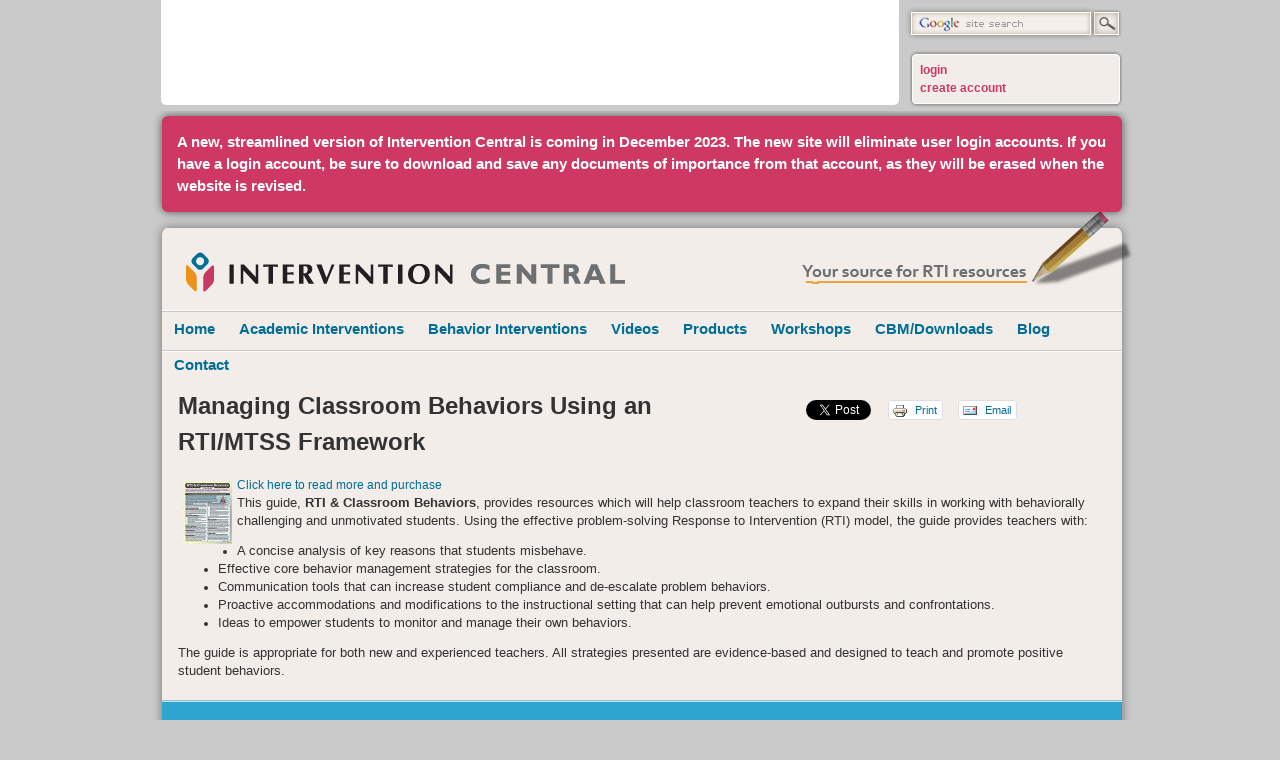

--- FILE ---
content_type: text/html; charset=utf-8
request_url: https://www.interventioncentral.org/managing-classroom-behaviors-using-rtimtss-framework
body_size: 5066
content:
<!DOCTYPE html PUBLIC "-//W3C//DTD XHTML 1.0 Strict//EN" "http://www.w3.org/TR/xhtml1/DTD/xhtml1-strict.dtd">
<html xmlns="http://www.w3.org/1999/xhtml" xml:lang="en" lang="en" dir="ltr">

<head>
<meta http-equiv="Content-Type" content="text/html; charset=utf-8" />

  <title>
  Managing Classroom Behaviors Using an RTI/MTSS Framework | Intervention Central  </title> 
<META name="description" content="">
<META name="keywords" content="">

<meta http-equiv="Content-Type" content="text/html; charset=utf-8" />
<link rel="shortcut icon" href="/sites/all/themes/ic_theme/favicon.ico" type="image/x-icon" />
  <link type="text/css" rel="stylesheet" media="all" href="/sites/default/files/css/css_cb853c5b6498397a3e853072b4c2d130.css" />
<link type="text/css" rel="stylesheet" media="print" href="/sites/default/files/css/css_03636cd914e0917fb5021014160508fd.css" />
<!--[if IE]>
<link type="text/css" rel="stylesheet" media="all" href="/sites/all/themes/ic_theme/css/ie.css?g" />
<![endif]-->
<!--[if lte IE 6]>
<link type="text/css" rel="stylesheet" media="all" href="/sites/all/themes/ic_theme/css/ie6.css?g" />
<![endif]-->
  <script type="text/javascript" src="/sites/all/modules/jquery_update/replace/jquery.min.js?g"></script>
<script type="text/javascript" src="/misc/drupal.js?g"></script>
<script type="text/javascript" src="/sites/all/modules/adsense/contrib/adsense_click/adsense_click.js?g"></script>
<script type="text/javascript" src="/sites/all/modules/google_analytics/googleanalytics.js?g"></script>
<script type="text/javascript" src="/sites/all/modules/nice_menus/superfish/js/superfish.js?g"></script>
<script type="text/javascript" src="/sites/all/modules/nice_menus/superfish/js/jquery.bgiframe.min.js?g"></script>
<script type="text/javascript" src="/sites/all/modules/nice_menus/superfish/js/jquery.hoverIntent.minified.js?g"></script>
<script type="text/javascript" src="/sites/all/modules/nice_menus/nice_menus.js?g"></script>
<script type="text/javascript" src="/sites/all/modules/panels/js/panels.js?g"></script>
<script type="text/javascript" src="/sites/all/modules/ubercart/uc_roles/uc_roles.js?g"></script>
<script type="text/javascript" src="/sites/default/modules/tool_doc/js/vendor/json2.js?g"></script>
<script type="text/javascript" src="/sites/default/modules/tool_doc/js/vendor/jquery.json.js?g"></script>
<script type="text/javascript" src="/sites/default/modules/tool_doc/js/vendor/jstorage.js?g"></script>
<script type="text/javascript" src="/sites/default/modules/tool_doc/tools/script.js?g"></script>
<script type="text/javascript" src="/sites/all/themes/ic_theme/js/cycle.js?g"></script>
<script type="text/javascript" src="/sites/all/themes/ic_theme/js/bloghide.js?g"></script>
<script type="text/javascript" src="/sites/all/themes/ic_theme/js/fancybox.js?g"></script>
<script type="text/javascript" src="/sites/all/themes/ic_theme/js/jcarousel.js?g"></script>
<script type="text/javascript">
<!--//--><![CDATA[//><!--
jQuery.extend(Drupal.settings, { "basePath": "/", "googleanalytics": { "trackOutbound": 1, "trackMailto": 1, "trackDownload": 1, "trackDownloadExtensions": "7z|aac|arc|arj|asf|asx|avi|bin|csv|doc|exe|flv|gif|gz|gzip|hqx|jar|jpe?g|js|mp(2|3|4|e?g)|mov(ie)?|msi|msp|pdf|phps|png|ppt|qtm?|ra(m|r)?|sea|sit|tar|tgz|torrent|txt|wav|wma|wmv|wpd|xls|xml|z|zip" }, "nice_menus_options": { "delay": "800", "speed": "slow" } });
//--><!]]>
</script>

<script type="text/javascript">//<![CDATA[
$(document).ready(function() {

  //dashboard
  (function(selector) {
    var container = $(selector);
    var percent = container.find('.percent').text();
    container.find('.bar1')
      .css('width', percent)
      .css('background-color', percent == '100%' ? '#FF0000' : '#006994')
      ;
  })("#dash-body-bottom");

  $("a.fancybox").fancybox({});

});
//]]></script>

<meta name="msvalidate.01" content="4B1E2E10BE9124A59907BAC4B60D6472" />
<meta name="google-site-verification" content="RyD8tiR614AEU0X2tsSI3ajdwSbauyVM57osaAajwIY" />


</head>


<body class="page not-front not-logged-in node-type-sale-items no-sidebars page-managing-classroom-behaviors-using-rtimtss-framework section-managing-classroom-behaviors-using-rtimtss-framework page-panels">
  
  <div id="XYZ" style="visibility:hidden;display:none;">
      </div>

  <div id="page-wrapper"><div id="page">

  <div id="top">

    <div id="search">
      <form action="/search-results" method="get" id="cse-search-box">
        <div>
          <input type="hidden" name="cx" value="partner-pub-6038049920545631:gjul2c8aiqz" />
          <input type="hidden" name="cof" value="FORID:10" />
          <input type="hidden" name="ie" value="UTF-8" />

          <input type="hidden" name="sitesearch" value="https://www.interventioncentral.org"/>
          <div id="searchbox-outer">
            <input id="searchBox" type="text" name="as_q" style="no-repeat scroll 2px 3px transparent;" />

          </div>
          <input id="searchButton" type="submit" name="sa" value="Search" />
        </div>
      </form>
<script type="text/javascript">
(function() { var f = document.getElementById('cse-search-box'); if (!f) { f = document.getElementById('searchbox_demo'); }
if (f && f.as_q) { var q = f.as_q; var n = navigator; var l = location; if (n.platform == 'Win32')
{ q.style.cssText = 'border: none;'; } var b = function() { if (q.value == '')
{ q.style.background = 'url(/sites/all/themes/ic_theme/images/google-search.gif) 2px 3px no-repeat'; }
}; var f = function() { q.style.background = 'transparent'; }; q.onfocus = f; q.onblur = b; if (!/[&?]q=[^&]/.test(l.search)) { b(); } } })();
</script>

 <!-- NOT LOGGED IN -->
  <div id="dash-top">&nbsp;</div>
  <div id="dash-mid">
    <div id="dash-body-top">

      <div id="login">
        <a class="fancybox"  href="/login?ajax=1">login</a>
      </div>

    </div>
    <div id="dash-body-bottom">
      <div id="register"><a href="/user/register">create account</a></div>
    </div>

  </div>
  <div id="dash-bot">&nbsp;</div>
    </div>

    <div id="ads-top" class="ads">
      <script type="text/javascript"><!--
      google_ad_client = "pub-6038049920545631";
      google_ad_width = 728;
      google_ad_height = 90;
      google_ad_format = "728x90_as";
      google_ad_type = "text";
      google_ad_channel = "";
      google_color_border = "ffffff";
      google_color_bg = "ffffff";
      google_color_link = "0085b6";
      google_color_text = "#6D6F71";
      google_color_url = "000";
      //--></script>
      <script type="text/javascript"
        src="https://pagead2.googlesyndication.com/pagead/show_ads.js">
      </script>
    </div>

      <!-- insert announcement here -->
  </div>


    <div id="header">
      <div class="section clearfix">

              <a href="/" title="Home" rel="home" id="logo"><img src="/sites/all/themes/ic_theme/logo.png" alt="Home" /></a>
      
              <div id="name-and-slogan">
                                    <div id="site-name"><strong>
                <a href="/" title="Home" rel="home"><span></span></a>
              </strong></div>
                      

        </div> <!-- /#name-and-slogan -->
      

      <div class="region region-header">
  <div id="block-views-Announcement-block_1" class="block block-views first last region-odd odd region-count-1 count-1">
  
  <div class="content">
    <div class="views_view view view-Announcement view-id-Announcement view-display-id-block_1 announcements view-dom-id-a57e5c20882f82fc2988ddd1e4efcf88">
  
  
  
  
      <div class="view-content">
        <div class="views-row views-row-1 views-row-odd views-row-first views-row-last">
      
  <div class="views-field views-field-body">        <div class="field-content"><p><strong>A new, streamlined version of Intervention Central is coming in December 2023. The new site will eliminate user login accounts. If you have a login account, be sure to download and save any documents of importance from that account, as they will be erased when the website is revised.</strong></p>
</div>  </div>  </div>
    </div>
  
  
  
  
  
  
</div> <!-- /.view -->
  </div>

  </div> <!-- /.block -->
</div> <!-- /.region -->


    </div></div> <!-- /.section, /#header -->

    <div id="main-wrapper"><div id="main" class="clearfix with-navigation">
          <div id="nav_padder">&nbsp;</div>
          <div id="nav_wrapper" >
             <h2 class="element-invisible">Main menu</h2><ul id="mainlevel" class="links clearfix"><li class="menu-707 first"><a href="/home" title="">Home</a></li>
<li class="menu-3502"><a href="/response-to-intervention" title="">Academic Interventions</a></li>
<li class="menu-775"><a href="/behavioral-intervention-modification" title="">Behavior Interventions</a></li>
<li class="menu-3693"><a href="/videos" title="Training Videos &amp; Related Resources">Videos</a></li>
<li class="menu-3517"><a href="/educational-products-supplies" title="">Products</a></li>
<li class="menu-3525"><a href="/education-training-workshops" title="">Workshops</a></li>
<li class="menu-837"><a href="/teaching-resources/downloads" title="">CBM/Downloads</a></li>
<li class="menu-3533"><a href="/teaching-methods/blog" title="">Blog</a></li>
<li class="menu-2423 last"><a href="/Contact%20Us" title="">Contact</a></li>
</ul>      </div>

      <div id="content" class="column"><div class="section">

        <h1>Managing Classroom Behaviors Using an RTI/MTSS Framework</h1>
        

            

                        <div id="sociallinks">
              <div id="facebook">
                <iframe
                  class="facebook-like"
                  src="https://www.facebook.com/plugins/like.php?action=like&layout=button_count&href=https://www.interventioncentral.org/managing-classroom-behaviors-using-rtimtss-framework"
                  scrolling="no"
                  frameborder="0"
                  style="width:50px;height:20px;background-color:#F2EDE9;"
                >
                </iframe>
              </div>
              <div id="twitter">
                <a href="https://twitter.com/share" class="twitter-share-button" data-count="none">Tweet</a>
                <script type="text/javascript" src="https://platform.twitter.com/widgets.js"></script>
              </div>

              <div id="printmail">

                <span class="print_html"> <a class="print-page" rel="nofollow" onclick="window.open(this.href); return false" title="Display a printer-friendly version of this page." href="/print//managing-classroom-behaviors-using-rtimtss-framework">  <img class="print-icon print-icon-margin" width="16" height="16" title="Print" alt="Print" src="/sites/all/modules/print/icons/print_icon.gif">
                Print</a></span>

                <span class="print_mail">
                <a class="print-mail" rel="nofollow" title="Send this page by e-mail." href="/printmail/247">
                <img class="print-icon print-icon-margin" width="16" height="16" title="Email" alt="Email" src="/sites/all/modules/print/icons/mail_icon.gif">
                Email
                </a>
                </span>
              
              </div>
              
              <div id="gplus">
                <script type="text/javascript" src="https://apis.google.com/js/plusone.js"></script>
                <g:plusone align="right"></g:plusone>
              </div>
              
            </div>
          
        
                        
                
        
        <div id="content-area">
          

<div id="node-247" class="node node-type-sale-items node-promoted build-mode-full clearfix">
  
  
  
<!--
  -->

  <div class="content">
    <div class="field field-type-filefield field-field-sale-item-image">
    <div class="field-items">
            <div class="field-item odd">
                    <img  class="imagefield imagefield-field_sale_item_image" width="49" height="63" alt="" src="https://www.interventioncentral.org/sites/default/files/rti_beh_laminated_guide.jpg?1314125741" />        </div>
        </div>
</div>
<!-- google_ad_section_start --><div class="field field-type-link field-field-sale-item-url">
    <div class="field-items">
            <div class="field-item odd">
                    <a href="http://www.nprinc.com/refcards/rtcb.htm" target="_blank">Click here to read more and purchase</a>        </div>
        </div>
</div>
<p><span style="font-size: small;">This guide, <strong>RTI &amp; Classroom Behaviors</strong>, provides resources which will help classroom teachers to expand their skills in working with behaviorally challenging and unmotivated students. Using the effective problem-solving Response to Intervention (RTI) model, the guide provides teachers with:</span></p>
<ul>
<li><span style="font-size: small;">A concise analysis of key reasons that students misbehave.</span> </li>
<li><span style="font-size: small;">Effective core behavior management strategies for the classroom.</span> </li>
<li><span style="font-size: small;">Communication tools that can increase student compliance and de-escalate problem behaviors.</span> </li>
<li><span style="font-size: small;">Proactive accommodations and modifications to the instructional setting that can help prevent emotional outbursts and confrontations.</span> </li>
<li><span style="font-size: small;">Ideas to empower students to monitor and manage their own behaviors.</span></li>
</ul>
<p><span style="font-size: small;">The guide is appropriate for both new and experienced teachers. All strategies presented are evidence-based and designed to teach and promote positive student behaviors.</span></p>
<!-- google_ad_section_end -->  </div>
	
  </div> <!-- /.node -->
        </div>

        



        
      </div></div> <!-- /.section, /#content -->

          <div id="footer"><div class="section">



        
        <div class="region region-footer">
  <div id="block-block-1" class="block block-block first region-odd even region-count-1 count-2">
  
  <div class="content">
    <div id="ads-footer" class="ads">
<script type="text/javascript">// <![CDATA[
      google_ad_client = "pub-6038049920545631";
      google_ad_width = 728;
      google_ad_height = 90;
      google_ad_format = "728x90_as";
      google_ad_type = "text";
      google_ad_channel = "";
      google_color_border = "31a8ec";
      google_color_bg = "21C4F1";
      google_color_link = "2af7ff";
      google_color_text = "231f20";
      google_color_url = "fefeee";
// ]]></script>
<script src="https://pagead2.googlesyndication.com/pagead/show_ads.js" type="text/javascript">
      </script>  </div>

  </div> <!-- /.block -->
<div id="block-menu-primary-links" class="block block-menu last region-even odd region-count-2 count-3">
  
  <div class="content">
    <ul class="menu"><li class="leaf first"><a href="/home" title="">Home</a></li>
<li class="leaf"><a href="/response-to-intervention" title="">Academic Interventions</a></li>
<li class="leaf"><a href="/behavioral-intervention-modification" title="">Behavior Interventions</a></li>
<li class="leaf"><a href="/videos" title="Training Videos &amp; Related Resources">Videos</a></li>
<li class="leaf"><a href="/educational-products-supplies" title="">Products</a></li>
<li class="leaf"><a href="/education-training-workshops" title="">Workshops</a></li>
<li class="leaf"><a href="/teaching-resources/downloads" title="">CBM/Downloads</a></li>
<li class="leaf"><a href="/teaching-methods/blog" title="">Blog</a></li>
<li class="leaf last"><a href="/Contact%20Us" title="">Contact</a></li>
</ul>  </div>

  </div> <!-- /.block -->
</div> <!-- /.region -->

      </div></div> <!-- /.section, /#footer -->
    
    </div></div> <!-- /#main, /#main-wrapper -->


  </div></div> <!-- /#page, /#page-wrapper -->

  
  <script type="text/javascript">
<!--//--><![CDATA[//><!--
var _gaq = _gaq || [];_gaq.push(["_setAccount", "UA-20501274-1"]);_gaq.push(['_setCustomVar', 1, "roles", "anonymous user", 1]);_gaq.push(["_trackPageview"]);(function() {var ga = document.createElement("script");ga.type = "text/javascript";ga.async = true;ga.src = ("https:" == document.location.protocol ? "https://ssl" : "http://www") + ".google-analytics.com/ga.js";var s = document.getElementsByTagName("script")[0];s.parentNode.insertBefore(ga, s);})();
//--><!]]>
</script>


  
</body>
</html>


--- FILE ---
content_type: text/html; charset=utf-8
request_url: https://accounts.google.com/o/oauth2/postmessageRelay?parent=https%3A%2F%2Fwww.interventioncentral.org&jsh=m%3B%2F_%2Fscs%2Fabc-static%2F_%2Fjs%2Fk%3Dgapi.lb.en.OE6tiwO4KJo.O%2Fd%3D1%2Frs%3DAHpOoo_Itz6IAL6GO-n8kgAepm47TBsg1Q%2Fm%3D__features__
body_size: 160
content:
<!DOCTYPE html><html><head><title></title><meta http-equiv="content-type" content="text/html; charset=utf-8"><meta http-equiv="X-UA-Compatible" content="IE=edge"><meta name="viewport" content="width=device-width, initial-scale=1, minimum-scale=1, maximum-scale=1, user-scalable=0"><script src='https://ssl.gstatic.com/accounts/o/2580342461-postmessagerelay.js' nonce="Yh0BBWxh0bz3-7swvf4ycg"></script></head><body><script type="text/javascript" src="https://apis.google.com/js/rpc:shindig_random.js?onload=init" nonce="Yh0BBWxh0bz3-7swvf4ycg"></script></body></html>

--- FILE ---
content_type: text/html; charset=utf-8
request_url: https://www.google.com/recaptcha/api2/aframe
body_size: 266
content:
<!DOCTYPE HTML><html><head><meta http-equiv="content-type" content="text/html; charset=UTF-8"></head><body><script nonce="xbhn9G_zP8zUlFWY4L_D5g">/** Anti-fraud and anti-abuse applications only. See google.com/recaptcha */ try{var clients={'sodar':'https://pagead2.googlesyndication.com/pagead/sodar?'};window.addEventListener("message",function(a){try{if(a.source===window.parent){var b=JSON.parse(a.data);var c=clients[b['id']];if(c){var d=document.createElement('img');d.src=c+b['params']+'&rc='+(localStorage.getItem("rc::a")?sessionStorage.getItem("rc::b"):"");window.document.body.appendChild(d);sessionStorage.setItem("rc::e",parseInt(sessionStorage.getItem("rc::e")||0)+1);localStorage.setItem("rc::h",'1768660929290');}}}catch(b){}});window.parent.postMessage("_grecaptcha_ready", "*");}catch(b){}</script></body></html>

--- FILE ---
content_type: text/css
request_url: https://www.interventioncentral.org/sites/default/files/css/css_cb853c5b6498397a3e853072b4c2d130.css
body_size: 17408
content:

.book-navigation .menu{border-top:1px solid #888;padding:1em 0 0 3em;}.book-navigation .page-links{border-top:1px solid #888;border-bottom:1px solid #888;text-align:center;padding:0.5em;}.book-navigation .page-previous{text-align:left;width:42%;display:block;float:left;}.book-navigation .page-up{margin:0 5%;width:4%;display:block;float:left;}.book-navigation .page-next{text-align:right;width:42%;display:block;float:right;}#book-outline{min-width:56em;}.book-outline-form .form-item{margin-top:0;margin-bottom:0;}#edit-book-bid-wrapper .description{clear:both;}#book-admin-edit select{margin-right:24px;}#book-admin-edit select.progress-disabled{margin-right:0;}#book-admin-edit tr.ahah-new-content{background-color:#ffd;}#book-admin-edit .form-item{float:left;}

.node-unpublished{background-color:#fff4f4;}.preview .node{background-color:#ffffea;}#node-admin-filter ul{list-style-type:none;padding:0;margin:0;width:100%;}#node-admin-buttons{float:left;margin-left:0.5em;clear:right;}td.revision-current{background:#ffc;}.node-form .form-text{display:block;width:95%;}.node-form .container-inline .form-text{display:inline;width:auto;}.node-form .standard{clear:both;}.node-form textarea{display:block;width:95%;}.node-form .attachments fieldset{float:none;display:block;}.terms-inline{display:inline;}


fieldset{margin-bottom:1em;padding:.5em;}form{margin:0;padding:0;}hr{height:1px;border:1px solid gray;}img{border:0;}table{border-collapse:collapse;}th{text-align:left;padding-right:1em;border-bottom:3px solid #ccc;}.clear-block:after{content:".";display:block;height:0;clear:both;visibility:hidden;}.clear-block{display:inline-block;}/*_\*/
* html .clear-block{height:1%;}.clear-block{display:block;}/* End hide from IE-mac */



body.drag{cursor:move;}th.active img{display:inline;}tr.even,tr.odd{background-color:#eee;border-bottom:1px solid #ccc;padding:0.1em 0.6em;}tr.drag{background-color:#fffff0;}tr.drag-previous{background-color:#ffd;}td.active{background-color:#ddd;}td.checkbox,th.checkbox{text-align:center;}tbody{border-top:1px solid #ccc;}tbody th{border-bottom:1px solid #ccc;}thead th{text-align:left;padding-right:1em;border-bottom:3px solid #ccc;}.breadcrumb{padding-bottom:.5em}div.indentation{width:20px;height:1.7em;margin:-0.4em 0.2em -0.4em -0.4em;padding:0.42em 0 0.42em 0.6em;float:left;}div.tree-child{background:url(/misc/tree.png) no-repeat 11px center;}div.tree-child-last{background:url(/misc/tree-bottom.png) no-repeat 11px center;}div.tree-child-horizontal{background:url(/misc/tree.png) no-repeat -11px center;}.error{color:#e55;}div.error{border:1px solid #d77;}div.error,tr.error{background:#fcc;color:#200;padding:2px;}.warning{color:#e09010;}div.warning{border:1px solid #f0c020;}div.warning,tr.warning{background:#ffd;color:#220;padding:2px;}.ok{color:#008000;}div.ok{border:1px solid #00aa00;}div.ok,tr.ok{background:#dfd;color:#020;padding:2px;}.item-list .icon{color:#555;float:right;padding-left:0.25em;clear:right;}.item-list .title{font-weight:bold;}.item-list ul{margin:0 0 0.75em 0;padding:0;}.item-list ul li{margin:0 0 0.25em 1.5em;padding:0;list-style:disc;}ol.task-list li.active{font-weight:bold;}.form-item{margin-top:1em;margin-bottom:1em;}tr.odd .form-item,tr.even .form-item{margin-top:0;margin-bottom:0;white-space:nowrap;}tr.merge-down,tr.merge-down td,tr.merge-down th{border-bottom-width:0 !important;}tr.merge-up,tr.merge-up td,tr.merge-up th{border-top-width:0 !important;}.form-item input.error,.form-item textarea.error,.form-item select.error{border:2px solid red;}.form-item .description{font-size:0.85em;}.form-item label{display:block;font-weight:bold;}.form-item label.option{display:inline;font-weight:normal;}.form-checkboxes,.form-radios{margin:1em 0;}.form-checkboxes .form-item,.form-radios .form-item{margin-top:0.4em;margin-bottom:0.4em;}.marker,.form-required{color:#f00;}.more-link{text-align:right;}.more-help-link{font-size:0.85em;text-align:right;}.nowrap{white-space:nowrap;}.item-list .pager{clear:both;text-align:center;}.item-list .pager li{background-image:none;display:inline;list-style-type:none;padding:0.5em;}.pager-current{font-weight:bold;}.tips{margin-top:0;margin-bottom:0;padding-top:0;padding-bottom:0;font-size:0.9em;}dl.multiselect dd.b,dl.multiselect dd.b .form-item,dl.multiselect dd.b select{font-family:inherit;font-size:inherit;width:14em;}dl.multiselect dd.a,dl.multiselect dd.a .form-item{width:10em;}dl.multiselect dt,dl.multiselect dd{float:left;line-height:1.75em;padding:0;margin:0 1em 0 0;}dl.multiselect .form-item{height:1.75em;margin:0;}.container-inline div,.container-inline label{display:inline;}ul.primary{border-collapse:collapse;padding:0 0 0 1em;white-space:nowrap;list-style:none;margin:5px;height:auto;line-height:normal;border-bottom:1px solid #bbb;}ul.primary li{display:inline;}ul.primary li a{background-color:#ddd;border-color:#bbb;border-width:1px;border-style:solid solid none solid;height:auto;margin-right:0.5em;padding:0 1em;text-decoration:none;}ul.primary li.active a{background-color:#fff;border:1px solid #bbb;border-bottom:#fff 1px solid;}ul.primary li a:hover{background-color:#eee;border-color:#ccc;border-bottom-color:#eee;}ul.secondary{border-bottom:1px solid #bbb;padding:0.5em 1em;margin:5px;}ul.secondary li{display:inline;padding:0 1em;border-right:1px solid #ccc;}ul.secondary a{padding:0;text-decoration:none;}ul.secondary a.active{border-bottom:4px solid #999;}#autocomplete{position:absolute;border:1px solid;overflow:hidden;z-index:100;}#autocomplete ul{margin:0;padding:0;list-style:none;}#autocomplete li{background:#fff;color:#000;white-space:pre;cursor:default;}#autocomplete li.selected{background:#0072b9;color:#fff;}html.js input.form-autocomplete{background-image:url(/misc/throbber.gif);background-repeat:no-repeat;background-position:100% 2px;}html.js input.throbbing{background-position:100% -18px;}html.js fieldset.collapsed{border-bottom-width:0;border-left-width:0;border-right-width:0;margin-bottom:0;height:1em;}html.js fieldset.collapsed *{display:none;}html.js fieldset.collapsed legend{display:block;}html.js fieldset.collapsible legend a{padding-left:15px;background:url(/misc/menu-expanded.png) 5px 75% no-repeat;}html.js fieldset.collapsed legend a{background-image:url(/misc/menu-collapsed.png);background-position:5px 50%;}* html.js fieldset.collapsed legend,* html.js fieldset.collapsed legend *,* html.js fieldset.collapsed table *{display:inline;}html.js fieldset.collapsible{position:relative;}html.js fieldset.collapsible legend a{display:block;}html.js fieldset.collapsible .fieldset-wrapper{overflow:auto;}.resizable-textarea{width:95%;}.resizable-textarea .grippie{height:9px;overflow:hidden;background:#eee url(/misc/grippie.png) no-repeat center 2px;border:1px solid #ddd;border-top-width:0;cursor:s-resize;}html.js .resizable-textarea textarea{margin-bottom:0;width:100%;display:block;}.draggable a.tabledrag-handle{cursor:move;float:left;height:1.7em;margin:-0.4em 0 -0.4em -0.5em;padding:0.42em 1.5em 0.42em 0.5em;text-decoration:none;}a.tabledrag-handle:hover{text-decoration:none;}a.tabledrag-handle .handle{margin-top:4px;height:13px;width:13px;background:url(/misc/draggable.png) no-repeat 0 0;}a.tabledrag-handle-hover .handle{background-position:0 -20px;}.joined + .grippie{height:5px;background-position:center 1px;margin-bottom:-2px;}.teaser-checkbox{padding-top:1px;}div.teaser-button-wrapper{float:right;padding-right:5%;margin:0;}.teaser-checkbox div.form-item{float:right;margin:0 5% 0 0;padding:0;}textarea.teaser{display:none;}html.js .no-js{display:none;}.progress{font-weight:bold;}.progress .bar{background:#fff url(/misc/progress.gif);border:1px solid #00375a;height:1.5em;margin:0 0.2em;}.progress .filled{background:#0072b9;height:1em;border-bottom:0.5em solid #004a73;width:0%;}.progress .percentage{float:right;}.progress-disabled{float:left;}.ahah-progress{float:left;}.ahah-progress .throbber{width:15px;height:15px;margin:2px;background:transparent url(/misc/throbber.gif) no-repeat 0px -18px;float:left;}tr .ahah-progress .throbber{margin:0 2px;}.ahah-progress-bar{width:16em;}#first-time strong{display:block;padding:1.5em 0 .5em;}tr.selected td{background:#ffc;}table.sticky-header{margin-top:0;background:#fff;}#clean-url.install{display:none;}html.js .js-hide{display:none;}#system-modules div.incompatible{font-weight:bold;}#system-themes-form div.incompatible{font-weight:bold;}span.password-strength{visibility:hidden;}input.password-field{margin-right:10px;}div.password-description{padding:0 2px;margin:4px 0 0 0;font-size:0.85em;max-width:500px;}div.password-description ul{margin-bottom:0;}.password-parent{margin:0 0 0 0;}input.password-confirm{margin-right:10px;}.confirm-parent{margin:5px 0 0 0;}span.password-confirm{visibility:hidden;}span.password-confirm span{font-weight:normal;}

ul.menu{list-style:none;border:none;text-align:left;}ul.menu li{margin:0 0 0 0.5em;}li.expanded{list-style-type:circle;list-style-image:url(/misc/menu-expanded.png);padding:0.2em 0.5em 0 0;margin:0;}li.collapsed{list-style-type:disc;list-style-image:url(/misc/menu-collapsed.png);padding:0.2em 0.5em 0 0;margin:0;}li.leaf{list-style-type:square;list-style-image:url(/misc/menu-leaf.png);padding:0.2em 0.5em 0 0;margin:0;}li a.active{color:#000;}td.menu-disabled{background:#ccc;}ul.links{margin:0;padding:0;}ul.links.inline{display:inline;}ul.links li{display:inline;list-style-type:none;padding:0 0.5em;}.block ul{margin:0;padding:0 0 0.25em 1em;}

#permissions td.module{font-weight:bold;}#permissions td.permission{padding-left:1.5em;}#access-rules .access-type,#access-rules .rule-type{margin-right:1em;float:left;}#access-rules .access-type .form-item,#access-rules .rule-type .form-item{margin-top:0;}#access-rules .mask{clear:both;}#user-login-form{text-align:center;}#user-admin-filter ul{list-style-type:none;padding:0;margin:0;width:100%;}#user-admin-buttons{float:left;margin-left:0.5em;clear:right;}#user-admin-settings fieldset .description{font-size:0.85em;padding-bottom:.5em;}.profile{clear:both;margin:1em 0;}.profile .picture{float:right;margin:0 1em 1em 0;}.profile h3{border-bottom:1px solid #ccc;}.profile dl{margin:0 0 1.5em 0;}.profile dt{margin:0 0 0.2em 0;font-weight:bold;}.profile dd{margin:0 0 1em 0;}



.field .field-label,.field .field-label-inline,.field .field-label-inline-first{font-weight:bold;}.field .field-label-inline,.field .field-label-inline-first{display:inline;}.field .field-label-inline{visibility:hidden;}.node-form .content-multiple-table td.content-multiple-drag{width:30px;padding-right:0;}.node-form .content-multiple-table td.content-multiple-drag a.tabledrag-handle{padding-right:.5em;}.node-form .content-add-more .form-submit{margin:0;}.node-form .number{display:inline;width:auto;}.node-form .text{width:auto;}.form-item #autocomplete .reference-autocomplete{white-space:normal;}.form-item #autocomplete .reference-autocomplete label{display:inline;font-weight:normal;}#content-field-overview-form .advanced-help-link,#content-display-overview-form .advanced-help-link{margin:4px 4px 0 0;}#content-field-overview-form .label-group,#content-display-overview-form .label-group,#content-copy-export-form .label-group{font-weight:bold;}table#content-field-overview .label-add-new-field,table#content-field-overview .label-add-existing-field,table#content-field-overview .label-add-new-group{float:left;}table#content-field-overview tr.content-add-new .tabledrag-changed{display:none;}table#content-field-overview tr.content-add-new .description{margin-bottom:0;}table#content-field-overview .content-new{font-weight:bold;padding-bottom:.5em;}.advanced-help-topic h3,.advanced-help-topic h4,.advanced-help-topic h5,.advanced-help-topic h6{margin:1em 0 .5em 0;}.advanced-help-topic dd{margin-bottom:.5em;}.advanced-help-topic span.code{background-color:#EDF1F3;font-family:"Bitstream Vera Sans Mono",Monaco,"Lucida Console",monospace;font-size:0.9em;padding:1px;}.advanced-help-topic .content-border{border:1px solid #AAA}
.ctools-locked{color:red;border:1px solid red;padding:1em;}.ctools-owns-lock{background:#FFFFDD none repeat scroll 0 0;border:1px solid #F0C020;padding:1em;}a.ctools-ajaxing,input.ctools-ajaxing,button.ctools-ajaxing,select.ctools-ajaxing{padding-right:18px !important;background:url(/sites/all/modules/ctools/images/status-active.gif) right center no-repeat;}div.ctools-ajaxing{float:left;width:18px;background:url(/sites/all/modules/ctools/images/status-active.gif) center center no-repeat;}

.container-inline-date{width:auto;clear:both;display:inline-block;vertical-align:top;margin-right:0.5em;}.container-inline-date .form-item{float:none;padding:0;margin:0;}.container-inline-date .form-item .form-item{float:left;}.container-inline-date .form-item,.container-inline-date .form-item input{width:auto;}.container-inline-date .description{clear:both;}.container-inline-date .form-item input,.container-inline-date .form-item select,.container-inline-date .form-item option{margin-right:5px;}.container-inline-date .date-spacer{margin-left:-5px;}.views-right-60 .container-inline-date div{padding:0;margin:0;}.container-inline-date .date-timezone .form-item{float:none;width:auto;clear:both;}#calendar_div,#calendar_div td,#calendar_div th{margin:0;padding:0;}#calendar_div,.calendar_control,.calendar_links,.calendar_header,.calendar{width:185px;border-collapse:separate;margin:0;}.calendar td{padding:0;}span.date-display-single{}span.date-display-start{}span.date-display-end{}span.date-display-separator{}.date-repeat-input{float:left;width:auto;margin-right:5px;}.date-repeat-input select{min-width:7em;}.date-repeat fieldset{clear:both;float:none;}.date-views-filter-wrapper{min-width:250px;}.date-views-filter input{float:left !important;margin-right:2px !important;padding:0 !important;width:12em;min-width:12em;}.date-nav{width:100%;}.date-nav div.date-prev{text-align:left;width:24%;float:left;}.date-nav div.date-next{text-align:right;width:24%;float:right;}.date-nav div.date-heading{text-align:center;width:50%;float:left;}.date-nav div.date-heading h3{margin:0;padding:0;}.date-clear{float:none;clear:both;display:block;}.date-clear-block{float:none;width:auto;clear:both;}.date-clear-block:after{content:" ";display:block;height:0;clear:both;visibility:hidden;}.date-clear-block{display:inline-block;}/*_\*/
 * html .date-clear-block{height:1%;}.date-clear-block{display:block;}/* End hide from IE-mac */

.date-container .date-format-delete{margin-top:1.8em;margin-left:1.5em;float:left;}.date-container .date-format-name{float:left;}.date-container .date-format-type{float:left;padding-left:10px;}.date-container .select-container{clear:left;float:left;}div.date-calendar-day{line-height:1;width:40px;float:left;margin:6px 10px 0 0;background:#F3F3F3;border-top:1px solid #eee;border-left:1px solid #eee;border-right:1px solid #bbb;border-bottom:1px solid #bbb;color:#999;text-align:center;font-family:Georgia,Arial,Verdana,sans;}div.date-calendar-day span{display:block;text-align:center;}div.date-calendar-day span.month{font-size:.9em;background-color:#B5BEBE;color:white;padding:2px;text-transform:uppercase;}div.date-calendar-day span.day{font-weight:bold;font-size:2em;}div.date-calendar-day span.year{font-size:.9em;padding:2px;}



.ui-helper-hidden{display:none;}.ui-helper-hidden-accessible{position:absolute;left:-99999999px;}.ui-helper-reset{margin:0;padding:0;border:0;outline:0;line-height:1.3;text-decoration:none;font-size:100%;list-style:none;}.ui-helper-clearfix:after{content:".";display:block;height:0;clear:both;visibility:hidden;}.ui-helper-clearfix{display:inline-block;}/*_\*/
* html .ui-helper-clearfix{height:1%;}.ui-helper-clearfix{display:block;}/* end clearfix */
.ui-helper-zfix{width:100%;height:100%;top:0;left:0;position:absolute;opacity:0;filter:Alpha(Opacity=0);}.ui-state-disabled{cursor:default !important;}.ui-icon{display:block;text-indent:-99999px;overflow:hidden;background-repeat:no-repeat;}.ui-widget-overlay{position:absolute;top:0;left:0;width:100%;height:100%;}.ui-accordion .ui-accordion-header{cursor:pointer;position:relative;margin-top:1px;zoom:1;}.ui-accordion .ui-accordion-li-fix{display:inline;}.ui-accordion .ui-accordion-header-active{border-bottom:0 !important;}.ui-accordion .ui-accordion-header a{display:block;font-size:1em;padding:.5em .5em .5em 2.2em;}.ui-accordion .ui-accordion-header .ui-icon{position:absolute;left:.5em;top:50%;margin-top:-8px;}.ui-accordion .ui-accordion-content{padding:1em 2.2em;border-top:0;margin-top:-2px;position:relative;top:1px;margin-bottom:2px;overflow:auto;display:none;}.ui-accordion .ui-accordion-content-active{display:block;}.ui-helper-hidden{display:none;}.ui-helper-hidden-accessible{position:absolute;left:-99999999px;}.ui-helper-reset{margin:0;padding:0;border:0;outline:0;line-height:1.3;text-decoration:none;font-size:100%;list-style:none;}.ui-helper-clearfix:after{content:".";display:block;height:0;clear:both;visibility:hidden;}.ui-helper-clearfix{display:inline-block;}/*_\*/
* html .ui-helper-clearfix{height:1%;}.ui-helper-clearfix{display:block;}/* end clearfix */
.ui-helper-zfix{width:100%;height:100%;top:0;left:0;position:absolute;opacity:0;filter:Alpha(Opacity=0);}.ui-state-disabled{cursor:default !important;}.ui-icon{display:block;text-indent:-99999px;overflow:hidden;background-repeat:no-repeat;}.ui-widget-overlay{position:absolute;top:0;left:0;width:100%;height:100%;}.ui-accordion .ui-accordion-header{cursor:pointer;position:relative;margin-top:1px;zoom:1;}.ui-accordion .ui-accordion-li-fix{display:inline;}.ui-accordion .ui-accordion-header-active{border-bottom:0 !important;}.ui-accordion .ui-accordion-header a{display:block;font-size:1em;padding:.5em .5em .5em 2.2em;}.ui-accordion .ui-accordion-header .ui-icon{position:absolute;left:.5em;top:50%;margin-top:-8px;}.ui-accordion .ui-accordion-content{padding:1em 2.2em;border-top:0;margin-top:-2px;position:relative;top:1px;margin-bottom:2px;overflow:auto;display:none;}.ui-accordion .ui-accordion-content-active{display:block;}.ui-datepicker{width:17em;padding:.2em .2em 0;}.ui-datepicker .ui-datepicker-header{position:relative;padding:.2em 0;}.ui-datepicker .ui-datepicker-prev,.ui-datepicker .ui-datepicker-next{position:absolute;top:2px;width:1.8em;height:1.8em;}.ui-datepicker .ui-datepicker-prev-hover,.ui-datepicker .ui-datepicker-next-hover{top:1px;}.ui-datepicker .ui-datepicker-prev{left:2px;}.ui-datepicker .ui-datepicker-next{right:2px;}.ui-datepicker .ui-datepicker-prev-hover{left:1px;}.ui-datepicker .ui-datepicker-next-hover{right:1px;}.ui-datepicker .ui-datepicker-prev span,.ui-datepicker .ui-datepicker-next span{display:block;position:absolute;left:50%;margin-left:-8px;top:50%;margin-top:-8px;}.ui-datepicker .ui-datepicker-title{margin:0 2.3em;line-height:1.8em;text-align:center;}.ui-datepicker .ui-datepicker-title select{float:left;font-size:1em;margin:1px 0;}.ui-datepicker select.ui-datepicker-month-year{width:100%;}.ui-datepicker select.ui-datepicker-month,.ui-datepicker select.ui-datepicker-year{width:49%;}.ui-datepicker .ui-datepicker-title select.ui-datepicker-year{float:right;}.ui-datepicker table{width:100%;font-size:.9em;border-collapse:collapse;margin:0 0 .4em;}.ui-datepicker th{padding:.7em .3em;text-align:center;font-weight:bold;border:0;}.ui-datepicker td{border:0;padding:1px;}.ui-datepicker td span,.ui-datepicker td a{display:block;padding:.2em;text-align:right;text-decoration:none;}.ui-datepicker .ui-datepicker-buttonpane{background-image:none;margin:.7em 0 0 0;padding:0 .2em;border-left:0;border-right:0;border-bottom:0;}.ui-datepicker .ui-datepicker-buttonpane button{float:right;margin:.5em .2em .4em;cursor:pointer;padding:.2em .6em .3em .6em;width:auto;overflow:visible;}.ui-datepicker .ui-datepicker-buttonpane button.ui-datepicker-current{float:left;}.ui-datepicker.ui-datepicker-multi{width:auto;}.ui-datepicker-multi .ui-datepicker-group{float:left;}.ui-datepicker-multi .ui-datepicker-group table{width:95%;margin:0 auto .4em;}.ui-datepicker-multi-2 .ui-datepicker-group{width:50%;}.ui-datepicker-multi-3 .ui-datepicker-group{width:33.3%;}.ui-datepicker-multi-4 .ui-datepicker-group{width:25%;}.ui-datepicker-multi .ui-datepicker-group-last .ui-datepicker-header{border-left-width:0;}.ui-datepicker-multi .ui-datepicker-group-middle .ui-datepicker-header{border-left-width:0;}.ui-datepicker-multi .ui-datepicker-buttonpane{clear:left;}.ui-datepicker-row-break{clear:both;width:100%;}.ui-datepicker-rtl{direction:rtl;}.ui-datepicker-rtl .ui-datepicker-prev{right:2px;left:auto;}.ui-datepicker-rtl .ui-datepicker-next{left:2px;right:auto;}.ui-datepicker-rtl .ui-datepicker-prev:hover{right:1px;left:auto;}.ui-datepicker-rtl .ui-datepicker-next:hover{left:1px;right:auto;}.ui-datepicker-rtl .ui-datepicker-buttonpane{clear:right;}.ui-datepicker-rtl .ui-datepicker-buttonpane button{float:left;}.ui-datepicker-rtl .ui-datepicker-buttonpane button.ui-datepicker-current{float:right;}.ui-datepicker-rtl .ui-datepicker-group{float:right;}.ui-datepicker-rtl .ui-datepicker-group-last .ui-datepicker-header{border-right-width:0;border-left-width:1px;}.ui-datepicker-rtl .ui-datepicker-group-middle .ui-datepicker-header{border-right-width:0;border-left-width:1px;}.ui-datepicker-cover{display:none;display:block;position:absolute;z-index:-1;filter:mask();top:-4px;left:-4px;width:200px;height:200px;}.ui-dialog{position:relative;padding:.2em;width:300px;}.ui-dialog .ui-dialog-titlebar{padding:.5em .3em .3em 1em;position:relative;}.ui-dialog .ui-dialog-title{float:left;margin:.1em 0 .2em;}.ui-dialog .ui-dialog-titlebar-close{position:absolute;right:.3em;top:50%;width:19px;margin:-10px 0 0 0;padding:1px;height:18px;}.ui-dialog .ui-dialog-titlebar-close span{display:block;margin:1px;}.ui-dialog .ui-dialog-titlebar-close:hover,.ui-dialog .ui-dialog-titlebar-close:focus{padding:0;}.ui-dialog .ui-dialog-content{border:0;padding:.5em 1em;background:none;overflow:auto;zoom:1;}.ui-dialog .ui-dialog-buttonpane{text-align:left;border-width:1px 0 0 0;background-image:none;margin:.5em 0 0 0;padding:.3em 1em .5em .4em;}.ui-dialog .ui-dialog-buttonpane button{float:right;margin:.5em .4em .5em 0;cursor:pointer;padding:.2em .6em .3em .6em;line-height:1.4em;width:auto;overflow:visible;}.ui-dialog .ui-resizable-se{width:14px;height:14px;right:3px;bottom:3px;}.ui-draggable .ui-dialog-titlebar{cursor:move;}.ui-progressbar{height:2em;text-align:left;}.ui-progressbar .ui-progressbar-value{margin:-1px;height:100%;}.ui-resizable{position:relative;}.ui-resizable-handle{position:absolute;font-size:0.1px;z-index:99999;display:block;}.ui-resizable-disabled .ui-resizable-handle,.ui-resizable-autohide .ui-resizable-handle{display:none;}.ui-resizable-n{cursor:n-resize;height:7px;width:100%;top:-5px;left:0px;}.ui-resizable-s{cursor:s-resize;height:7px;width:100%;bottom:-5px;left:0px;}.ui-resizable-e{cursor:e-resize;width:7px;right:-5px;top:0px;height:100%;}.ui-resizable-w{cursor:w-resize;width:7px;left:-5px;top:0px;height:100%;}.ui-resizable-se{cursor:se-resize;width:12px;height:12px;right:1px;bottom:1px;}.ui-resizable-sw{cursor:sw-resize;width:9px;height:9px;left:-5px;bottom:-5px;}.ui-resizable-nw{cursor:nw-resize;width:9px;height:9px;left:-5px;top:-5px;}.ui-resizable-ne{cursor:ne-resize;width:9px;height:9px;right:-5px;top:-5px;}.ui-slider{position:relative;text-align:left;}.ui-slider .ui-slider-handle{position:absolute;z-index:2;width:1.2em;height:1.2em;cursor:default;}.ui-slider .ui-slider-range{position:absolute;z-index:1;font-size:.7em;display:block;border:0;}.ui-slider-horizontal{height:.8em;}.ui-slider-horizontal .ui-slider-handle{top:-.3em;margin-left:-.6em;}.ui-slider-horizontal .ui-slider-range{top:0;height:100%;}.ui-slider-horizontal .ui-slider-range-min{left:0;}.ui-slider-horizontal .ui-slider-range-max{right:0;}.ui-slider-vertical{width:.8em;height:100px;}.ui-slider-vertical .ui-slider-handle{left:-.3em;margin-left:0;margin-bottom:-.6em;}.ui-slider-vertical .ui-slider-range{left:0;width:100%;}.ui-slider-vertical .ui-slider-range-min{bottom:0;}.ui-slider-vertical .ui-slider-range-max{top:0;}.ui-tabs{padding:.2em;zoom:1;}.ui-tabs .ui-tabs-nav{list-style:none;position:relative;padding:.2em .2em 0;}.ui-tabs .ui-tabs-nav li{position:relative;float:left;border-bottom-width:0 !important;margin:0 .2em -1px 0;padding:0;}.ui-tabs .ui-tabs-nav li a{float:left;text-decoration:none;padding:.5em 1em;}.ui-tabs .ui-tabs-nav li.ui-tabs-selected{padding-bottom:1px;border-bottom-width:0;}.ui-tabs .ui-tabs-nav li.ui-tabs-selected a,.ui-tabs .ui-tabs-nav li.ui-state-disabled a,.ui-tabs .ui-tabs-nav li.ui-state-processing a{cursor:text;}.ui-tabs .ui-tabs-nav li a,.ui-tabs.ui-tabs-collapsible .ui-tabs-nav li.ui-tabs-selected a{cursor:pointer;}.ui-tabs .ui-tabs-panel{padding:1em 1.4em;display:block;border-width:0;background:none;}.ui-tabs .ui-tabs-hide{display:none !important;}.ui-datepicker{width:17em;padding:.2em .2em 0;}.ui-datepicker .ui-datepicker-header{position:relative;padding:.2em 0;}.ui-datepicker .ui-datepicker-prev,.ui-datepicker .ui-datepicker-next{position:absolute;top:2px;width:1.8em;height:1.8em;}.ui-datepicker .ui-datepicker-prev-hover,.ui-datepicker .ui-datepicker-next-hover{top:1px;}.ui-datepicker .ui-datepicker-prev{left:2px;}.ui-datepicker .ui-datepicker-next{right:2px;}.ui-datepicker .ui-datepicker-prev-hover{left:1px;}.ui-datepicker .ui-datepicker-next-hover{right:1px;}.ui-datepicker .ui-datepicker-prev span,.ui-datepicker .ui-datepicker-next span{display:block;position:absolute;left:50%;margin-left:-8px;top:50%;margin-top:-8px;}.ui-datepicker .ui-datepicker-title{margin:0 2.3em;line-height:1.8em;text-align:center;}.ui-datepicker .ui-datepicker-title select{float:left;font-size:1em;margin:1px 0;}.ui-datepicker select.ui-datepicker-month-year{width:100%;}.ui-datepicker select.ui-datepicker-month,.ui-datepicker select.ui-datepicker-year{width:49%;}.ui-datepicker .ui-datepicker-title select.ui-datepicker-year{float:right;}.ui-datepicker table{width:100%;font-size:.9em;border-collapse:collapse;margin:0 0 .4em;}.ui-datepicker th{padding:.7em .3em;text-align:center;font-weight:bold;border:0;}.ui-datepicker td{border:0;padding:1px;}.ui-datepicker td span,.ui-datepicker td a{display:block;padding:.2em;text-align:right;text-decoration:none;}.ui-datepicker .ui-datepicker-buttonpane{background-image:none;margin:.7em 0 0 0;padding:0 .2em;border-left:0;border-right:0;border-bottom:0;}.ui-datepicker .ui-datepicker-buttonpane button{float:right;margin:.5em .2em .4em;cursor:pointer;padding:.2em .6em .3em .6em;width:auto;overflow:visible;}.ui-datepicker .ui-datepicker-buttonpane button.ui-datepicker-current{float:left;}.ui-datepicker.ui-datepicker-multi{width:auto;}.ui-datepicker-multi .ui-datepicker-group{float:left;}.ui-datepicker-multi .ui-datepicker-group table{width:95%;margin:0 auto .4em;}.ui-datepicker-multi-2 .ui-datepicker-group{width:50%;}.ui-datepicker-multi-3 .ui-datepicker-group{width:33.3%;}.ui-datepicker-multi-4 .ui-datepicker-group{width:25%;}.ui-datepicker-multi .ui-datepicker-group-last .ui-datepicker-header{border-left-width:0;}.ui-datepicker-multi .ui-datepicker-group-middle .ui-datepicker-header{border-left-width:0;}.ui-datepicker-multi .ui-datepicker-buttonpane{clear:left;}.ui-datepicker-row-break{clear:both;width:100%;}.ui-datepicker-rtl{direction:rtl;}.ui-datepicker-rtl .ui-datepicker-prev{right:2px;left:auto;}.ui-datepicker-rtl .ui-datepicker-next{left:2px;right:auto;}.ui-datepicker-rtl .ui-datepicker-prev:hover{right:1px;left:auto;}.ui-datepicker-rtl .ui-datepicker-next:hover{left:1px;right:auto;}.ui-datepicker-rtl .ui-datepicker-buttonpane{clear:right;}.ui-datepicker-rtl .ui-datepicker-buttonpane button{float:left;}.ui-datepicker-rtl .ui-datepicker-buttonpane button.ui-datepicker-current{float:right;}.ui-datepicker-rtl .ui-datepicker-group{float:right;}.ui-datepicker-rtl .ui-datepicker-group-last .ui-datepicker-header{border-right-width:0;border-left-width:1px;}.ui-datepicker-rtl .ui-datepicker-group-middle .ui-datepicker-header{border-right-width:0;border-left-width:1px;}.ui-datepicker-cover{display:none;display:block;position:absolute;z-index:-1;filter:mask();top:-4px;left:-4px;width:200px;height:200px;}.ui-dialog{position:relative;padding:.2em;width:300px;}.ui-dialog .ui-dialog-titlebar{padding:.5em .3em .3em 1em;position:relative;}.ui-dialog .ui-dialog-title{float:left;margin:.1em 0 .2em;}.ui-dialog .ui-dialog-titlebar-close{position:absolute;right:.3em;top:50%;width:19px;margin:-10px 0 0 0;padding:1px;height:18px;}.ui-dialog .ui-dialog-titlebar-close span{display:block;margin:1px;}.ui-dialog .ui-dialog-titlebar-close:hover,.ui-dialog .ui-dialog-titlebar-close:focus{padding:0;}.ui-dialog .ui-dialog-content{border:0;padding:.5em 1em;background:none;overflow:auto;zoom:1;}.ui-dialog .ui-dialog-buttonpane{text-align:left;border-width:1px 0 0 0;background-image:none;margin:.5em 0 0 0;padding:.3em 1em .5em .4em;}.ui-dialog .ui-dialog-buttonpane button{float:right;margin:.5em .4em .5em 0;cursor:pointer;padding:.2em .6em .3em .6em;line-height:1.4em;width:auto;overflow:visible;}.ui-dialog .ui-resizable-se{width:14px;height:14px;right:3px;bottom:3px;}.ui-draggable .ui-dialog-titlebar{cursor:move;}.ui-progressbar{height:2em;text-align:left;}.ui-progressbar .ui-progressbar-value{margin:-1px;height:100%;}.ui-resizable{position:relative;}.ui-resizable-handle{position:absolute;font-size:0.1px;z-index:99999;display:block;}.ui-resizable-disabled .ui-resizable-handle,.ui-resizable-autohide .ui-resizable-handle{display:none;}.ui-resizable-n{cursor:n-resize;height:7px;width:100%;top:-5px;left:0px;}.ui-resizable-s{cursor:s-resize;height:7px;width:100%;bottom:-5px;left:0px;}.ui-resizable-e{cursor:e-resize;width:7px;right:-5px;top:0px;height:100%;}.ui-resizable-w{cursor:w-resize;width:7px;left:-5px;top:0px;height:100%;}.ui-resizable-se{cursor:se-resize;width:12px;height:12px;right:1px;bottom:1px;}.ui-resizable-sw{cursor:sw-resize;width:9px;height:9px;left:-5px;bottom:-5px;}.ui-resizable-nw{cursor:nw-resize;width:9px;height:9px;left:-5px;top:-5px;}.ui-resizable-ne{cursor:ne-resize;width:9px;height:9px;right:-5px;top:-5px;}.ui-slider{position:relative;text-align:left;}.ui-slider .ui-slider-handle{position:absolute;z-index:2;width:1.2em;height:1.2em;cursor:default;}.ui-slider .ui-slider-range{position:absolute;z-index:1;font-size:.7em;display:block;border:0;}.ui-slider-horizontal{height:.8em;}.ui-slider-horizontal .ui-slider-handle{top:-.3em;margin-left:-.6em;}.ui-slider-horizontal .ui-slider-range{top:0;height:100%;}.ui-slider-horizontal .ui-slider-range-min{left:0;}.ui-slider-horizontal .ui-slider-range-max{right:0;}.ui-slider-vertical{width:.8em;height:100px;}.ui-slider-vertical .ui-slider-handle{left:-.3em;margin-left:0;margin-bottom:-.6em;}.ui-slider-vertical .ui-slider-range{left:0;width:100%;}.ui-slider-vertical .ui-slider-range-min{bottom:0;}.ui-slider-vertical .ui-slider-range-max{top:0;}.ui-tabs{padding:.2em;zoom:1;}.ui-tabs .ui-tabs-nav{list-style:none;position:relative;padding:.2em .2em 0;}.ui-tabs .ui-tabs-nav li{position:relative;float:left;border-bottom-width:0 !important;margin:0 .2em -1px 0;padding:0;}.ui-tabs .ui-tabs-nav li a{float:left;text-decoration:none;padding:.5em 1em;}.ui-tabs .ui-tabs-nav li.ui-tabs-selected{padding-bottom:1px;border-bottom-width:0;}.ui-tabs .ui-tabs-nav li.ui-tabs-selected a,.ui-tabs .ui-tabs-nav li.ui-state-disabled a,.ui-tabs .ui-tabs-nav li.ui-state-processing a{cursor:text;}.ui-tabs .ui-tabs-nav li a,.ui-tabs.ui-tabs-collapsible .ui-tabs-nav li.ui-tabs-selected a{cursor:pointer;}.ui-tabs .ui-tabs-panel{padding:1em 1.4em;display:block;border-width:0;background:none;}.ui-tabs .ui-tabs-hide{display:none !important;}.ui-widget{font-family:Verdana,Arial,sans-serif;font-size:1.1em;}.ui-widget input,.ui-widget select,.ui-widget textarea,.ui-widget button{font-family:Verdana,Arial,sans-serif;font-size:1em;}.ui-widget-content{border:1px solid #aaaaaa;background:#ffffff url(/sites/all/libraries/jquery.ui/themes/base/images/ui-bg_flat_75_ffffff_40x100.png) 50% 50% repeat-x;color:#222222;}.ui-widget-content a{color:#222222;}.ui-widget-header{border:1px solid #aaaaaa;background:#cccccc url(/sites/all/libraries/jquery.ui/themes/base/images/ui-bg_highlight-soft_75_cccccc_1x100.png) 50% 50% repeat-x;color:#222222;font-weight:bold;}.ui-widget-header a{color:#222222;}.ui-state-default,.ui-widget-content .ui-state-default{border:1px solid #d3d3d3;background:#e6e6e6 url(/sites/all/libraries/jquery.ui/themes/base/images/ui-bg_glass_75_e6e6e6_1x400.png) 50% 50% repeat-x;font-weight:normal;color:#555555;outline:none;}.ui-state-default a,.ui-state-default a:link,.ui-state-default a:visited{color:#555555;text-decoration:none;outline:none;}.ui-state-hover,.ui-widget-content .ui-state-hover,.ui-state-focus,.ui-widget-content .ui-state-focus{border:1px solid #999999;background:#dadada url(/sites/all/libraries/jquery.ui/themes/base/images/ui-bg_glass_75_dadada_1x400.png) 50% 50% repeat-x;font-weight:normal;color:#212121;outline:none;}.ui-state-hover a,.ui-state-hover a:hover{color:#212121;text-decoration:none;outline:none;}.ui-state-active,.ui-widget-content .ui-state-active{border:1px solid #aaaaaa;background:#ffffff url(/sites/all/libraries/jquery.ui/themes/base/images/ui-bg_glass_65_ffffff_1x400.png) 50% 50% repeat-x;font-weight:normal;color:#212121;outline:none;}.ui-state-active a,.ui-state-active a:link,.ui-state-active a:visited{color:#212121;outline:none;text-decoration:none;}.ui-state-highlight,.ui-widget-content .ui-state-highlight{border:1px solid #fcefa1;background:#fbf9ee url(/sites/all/libraries/jquery.ui/themes/base/images/ui-bg_glass_55_fbf9ee_1x400.png) 50% 50% repeat-x;color:#363636;}.ui-state-highlight a,.ui-widget-content .ui-state-highlight a{color:#363636;}.ui-state-error,.ui-widget-content .ui-state-error{border:1px solid #cd0a0a;background:#fef1ec url(/sites/all/libraries/jquery.ui/themes/base/images/ui-bg_glass_95_fef1ec_1x400.png) 50% 50% repeat-x;color:#cd0a0a;}.ui-state-error a,.ui-widget-content .ui-state-error a{color:#cd0a0a;}.ui-state-error-text,.ui-widget-content .ui-state-error-text{color:#cd0a0a;}.ui-state-disabled,.ui-widget-content .ui-state-disabled{opacity:.35;filter:Alpha(Opacity=35);background-image:none;}.ui-priority-primary,.ui-widget-content .ui-priority-primary{font-weight:bold;}.ui-priority-secondary,.ui-widget-content .ui-priority-secondary{opacity:.7;filter:Alpha(Opacity=70);font-weight:normal;}.ui-icon{width:16px;height:16px;background-image:url(/sites/all/libraries/jquery.ui/themes/base/images/ui-icons_222222_256x240.png);}.ui-widget-content .ui-icon{background-image:url(/sites/all/libraries/jquery.ui/themes/base/images/ui-icons_222222_256x240.png);}.ui-widget-header .ui-icon{background-image:url(/sites/all/libraries/jquery.ui/themes/base/images/ui-icons_222222_256x240.png);}.ui-state-default .ui-icon{background-image:url(/sites/all/libraries/jquery.ui/themes/base/images/ui-icons_888888_256x240.png);}.ui-state-hover .ui-icon,.ui-state-focus .ui-icon{background-image:url(/sites/all/libraries/jquery.ui/themes/base/images/ui-icons_454545_256x240.png);}.ui-state-active .ui-icon{background-image:url(/sites/all/libraries/jquery.ui/themes/base/images/ui-icons_454545_256x240.png);}.ui-state-highlight .ui-icon{background-image:url(/sites/all/libraries/jquery.ui/themes/base/images/ui-icons_2e83ff_256x240.png);}.ui-state-error .ui-icon,.ui-state-error-text .ui-icon{background-image:url(/sites/all/libraries/jquery.ui/themes/base/images/ui-icons_cd0a0a_256x240.png);}.ui-icon-carat-1-n{background-position:0 0;}.ui-icon-carat-1-ne{background-position:-16px 0;}.ui-icon-carat-1-e{background-position:-32px 0;}.ui-icon-carat-1-se{background-position:-48px 0;}.ui-icon-carat-1-s{background-position:-64px 0;}.ui-icon-carat-1-sw{background-position:-80px 0;}.ui-icon-carat-1-w{background-position:-96px 0;}.ui-icon-carat-1-nw{background-position:-112px 0;}.ui-icon-carat-2-n-s{background-position:-128px 0;}.ui-icon-carat-2-e-w{background-position:-144px 0;}.ui-icon-triangle-1-n{background-position:0 -16px;}.ui-icon-triangle-1-ne{background-position:-16px -16px;}.ui-icon-triangle-1-e{background-position:-32px -16px;}.ui-icon-triangle-1-se{background-position:-48px -16px;}.ui-icon-triangle-1-s{background-position:-64px -16px;}.ui-icon-triangle-1-sw{background-position:-80px -16px;}.ui-icon-triangle-1-w{background-position:-96px -16px;}.ui-icon-triangle-1-nw{background-position:-112px -16px;}.ui-icon-triangle-2-n-s{background-position:-128px -16px;}.ui-icon-triangle-2-e-w{background-position:-144px -16px;}.ui-icon-arrow-1-n{background-position:0 -32px;}.ui-icon-arrow-1-ne{background-position:-16px -32px;}.ui-icon-arrow-1-e{background-position:-32px -32px;}.ui-icon-arrow-1-se{background-position:-48px -32px;}.ui-icon-arrow-1-s{background-position:-64px -32px;}.ui-icon-arrow-1-sw{background-position:-80px -32px;}.ui-icon-arrow-1-w{background-position:-96px -32px;}.ui-icon-arrow-1-nw{background-position:-112px -32px;}.ui-icon-arrow-2-n-s{background-position:-128px -32px;}.ui-icon-arrow-2-ne-sw{background-position:-144px -32px;}.ui-icon-arrow-2-e-w{background-position:-160px -32px;}.ui-icon-arrow-2-se-nw{background-position:-176px -32px;}.ui-icon-arrowstop-1-n{background-position:-192px -32px;}.ui-icon-arrowstop-1-e{background-position:-208px -32px;}.ui-icon-arrowstop-1-s{background-position:-224px -32px;}.ui-icon-arrowstop-1-w{background-position:-240px -32px;}.ui-icon-arrowthick-1-n{background-position:0 -48px;}.ui-icon-arrowthick-1-ne{background-position:-16px -48px;}.ui-icon-arrowthick-1-e{background-position:-32px -48px;}.ui-icon-arrowthick-1-se{background-position:-48px -48px;}.ui-icon-arrowthick-1-s{background-position:-64px -48px;}.ui-icon-arrowthick-1-sw{background-position:-80px -48px;}.ui-icon-arrowthick-1-w{background-position:-96px -48px;}.ui-icon-arrowthick-1-nw{background-position:-112px -48px;}.ui-icon-arrowthick-2-n-s{background-position:-128px -48px;}.ui-icon-arrowthick-2-ne-sw{background-position:-144px -48px;}.ui-icon-arrowthick-2-e-w{background-position:-160px -48px;}.ui-icon-arrowthick-2-se-nw{background-position:-176px -48px;}.ui-icon-arrowthickstop-1-n{background-position:-192px -48px;}.ui-icon-arrowthickstop-1-e{background-position:-208px -48px;}.ui-icon-arrowthickstop-1-s{background-position:-224px -48px;}.ui-icon-arrowthickstop-1-w{background-position:-240px -48px;}.ui-icon-arrowreturnthick-1-w{background-position:0 -64px;}.ui-icon-arrowreturnthick-1-n{background-position:-16px -64px;}.ui-icon-arrowreturnthick-1-e{background-position:-32px -64px;}.ui-icon-arrowreturnthick-1-s{background-position:-48px -64px;}.ui-icon-arrowreturn-1-w{background-position:-64px -64px;}.ui-icon-arrowreturn-1-n{background-position:-80px -64px;}.ui-icon-arrowreturn-1-e{background-position:-96px -64px;}.ui-icon-arrowreturn-1-s{background-position:-112px -64px;}.ui-icon-arrowrefresh-1-w{background-position:-128px -64px;}.ui-icon-arrowrefresh-1-n{background-position:-144px -64px;}.ui-icon-arrowrefresh-1-e{background-position:-160px -64px;}.ui-icon-arrowrefresh-1-s{background-position:-176px -64px;}.ui-icon-arrow-4{background-position:0 -80px;}.ui-icon-arrow-4-diag{background-position:-16px -80px;}.ui-icon-extlink{background-position:-32px -80px;}.ui-icon-newwin{background-position:-48px -80px;}.ui-icon-refresh{background-position:-64px -80px;}.ui-icon-shuffle{background-position:-80px -80px;}.ui-icon-transfer-e-w{background-position:-96px -80px;}.ui-icon-transferthick-e-w{background-position:-112px -80px;}.ui-icon-folder-collapsed{background-position:0 -96px;}.ui-icon-folder-open{background-position:-16px -96px;}.ui-icon-document{background-position:-32px -96px;}.ui-icon-document-b{background-position:-48px -96px;}.ui-icon-note{background-position:-64px -96px;}.ui-icon-mail-closed{background-position:-80px -96px;}.ui-icon-mail-open{background-position:-96px -96px;}.ui-icon-suitcase{background-position:-112px -96px;}.ui-icon-comment{background-position:-128px -96px;}.ui-icon-person{background-position:-144px -96px;}.ui-icon-print{background-position:-160px -96px;}.ui-icon-trash{background-position:-176px -96px;}.ui-icon-locked{background-position:-192px -96px;}.ui-icon-unlocked{background-position:-208px -96px;}.ui-icon-bookmark{background-position:-224px -96px;}.ui-icon-tag{background-position:-240px -96px;}.ui-icon-home{background-position:0 -112px;}.ui-icon-flag{background-position:-16px -112px;}.ui-icon-calendar{background-position:-32px -112px;}.ui-icon-cart{background-position:-48px -112px;}.ui-icon-pencil{background-position:-64px -112px;}.ui-icon-clock{background-position:-80px -112px;}.ui-icon-disk{background-position:-96px -112px;}.ui-icon-calculator{background-position:-112px -112px;}.ui-icon-zoomin{background-position:-128px -112px;}.ui-icon-zoomout{background-position:-144px -112px;}.ui-icon-search{background-position:-160px -112px;}.ui-icon-wrench{background-position:-176px -112px;}.ui-icon-gear{background-position:-192px -112px;}.ui-icon-heart{background-position:-208px -112px;}.ui-icon-star{background-position:-224px -112px;}.ui-icon-link{background-position:-240px -112px;}.ui-icon-cancel{background-position:0 -128px;}.ui-icon-plus{background-position:-16px -128px;}.ui-icon-plusthick{background-position:-32px -128px;}.ui-icon-minus{background-position:-48px -128px;}.ui-icon-minusthick{background-position:-64px -128px;}.ui-icon-close{background-position:-80px -128px;}.ui-icon-closethick{background-position:-96px -128px;}.ui-icon-key{background-position:-112px -128px;}.ui-icon-lightbulb{background-position:-128px -128px;}.ui-icon-scissors{background-position:-144px -128px;}.ui-icon-clipboard{background-position:-160px -128px;}.ui-icon-copy{background-position:-176px -128px;}.ui-icon-contact{background-position:-192px -128px;}.ui-icon-image{background-position:-208px -128px;}.ui-icon-video{background-position:-224px -128px;}.ui-icon-script{background-position:-240px -128px;}.ui-icon-alert{background-position:0 -144px;}.ui-icon-info{background-position:-16px -144px;}.ui-icon-notice{background-position:-32px -144px;}.ui-icon-help{background-position:-48px -144px;}.ui-icon-check{background-position:-64px -144px;}.ui-icon-bullet{background-position:-80px -144px;}.ui-icon-radio-off{background-position:-96px -144px;}.ui-icon-radio-on{background-position:-112px -144px;}.ui-icon-pin-w{background-position:-128px -144px;}.ui-icon-pin-s{background-position:-144px -144px;}.ui-icon-play{background-position:0 -160px;}.ui-icon-pause{background-position:-16px -160px;}.ui-icon-seek-next{background-position:-32px -160px;}.ui-icon-seek-prev{background-position:-48px -160px;}.ui-icon-seek-end{background-position:-64px -160px;}.ui-icon-seek-first{background-position:-80px -160px;}.ui-icon-stop{background-position:-96px -160px;}.ui-icon-eject{background-position:-112px -160px;}.ui-icon-volume-off{background-position:-128px -160px;}.ui-icon-volume-on{background-position:-144px -160px;}.ui-icon-power{background-position:0 -176px;}.ui-icon-signal-diag{background-position:-16px -176px;}.ui-icon-signal{background-position:-32px -176px;}.ui-icon-battery-0{background-position:-48px -176px;}.ui-icon-battery-1{background-position:-64px -176px;}.ui-icon-battery-2{background-position:-80px -176px;}.ui-icon-battery-3{background-position:-96px -176px;}.ui-icon-circle-plus{background-position:0 -192px;}.ui-icon-circle-minus{background-position:-16px -192px;}.ui-icon-circle-close{background-position:-32px -192px;}.ui-icon-circle-triangle-e{background-position:-48px -192px;}.ui-icon-circle-triangle-s{background-position:-64px -192px;}.ui-icon-circle-triangle-w{background-position:-80px -192px;}.ui-icon-circle-triangle-n{background-position:-96px -192px;}.ui-icon-circle-arrow-e{background-position:-112px -192px;}.ui-icon-circle-arrow-s{background-position:-128px -192px;}.ui-icon-circle-arrow-w{background-position:-144px -192px;}.ui-icon-circle-arrow-n{background-position:-160px -192px;}.ui-icon-circle-zoomin{background-position:-176px -192px;}.ui-icon-circle-zoomout{background-position:-192px -192px;}.ui-icon-circle-check{background-position:-208px -192px;}.ui-icon-circlesmall-plus{background-position:0 -208px;}.ui-icon-circlesmall-minus{background-position:-16px -208px;}.ui-icon-circlesmall-close{background-position:-32px -208px;}.ui-icon-squaresmall-plus{background-position:-48px -208px;}.ui-icon-squaresmall-minus{background-position:-64px -208px;}.ui-icon-squaresmall-close{background-position:-80px -208px;}.ui-icon-grip-dotted-vertical{background-position:0 -224px;}.ui-icon-grip-dotted-horizontal{background-position:-16px -224px;}.ui-icon-grip-solid-vertical{background-position:-32px -224px;}.ui-icon-grip-solid-horizontal{background-position:-48px -224px;}.ui-icon-gripsmall-diagonal-se{background-position:-64px -224px;}.ui-icon-grip-diagonal-se{background-position:-80px -224px;}.ui-corner-tl{-moz-border-radius-topleft:4px;-webkit-border-top-left-radius:4px;}.ui-corner-tr{-moz-border-radius-topright:4px;-webkit-border-top-right-radius:4px;}.ui-corner-bl{-moz-border-radius-bottomleft:4px;-webkit-border-bottom-left-radius:4px;}.ui-corner-br{-moz-border-radius-bottomright:4px;-webkit-border-bottom-right-radius:4px;}.ui-corner-top{-moz-border-radius-topleft:4px;-webkit-border-top-left-radius:4px;-moz-border-radius-topright:4px;-webkit-border-top-right-radius:4px;}.ui-corner-bottom{-moz-border-radius-bottomleft:4px;-webkit-border-bottom-left-radius:4px;-moz-border-radius-bottomright:4px;-webkit-border-bottom-right-radius:4px;}.ui-corner-right{-moz-border-radius-topright:4px;-webkit-border-top-right-radius:4px;-moz-border-radius-bottomright:4px;-webkit-border-bottom-right-radius:4px;}.ui-corner-left{-moz-border-radius-topleft:4px;-webkit-border-top-left-radius:4px;-moz-border-radius-bottomleft:4px;-webkit-border-bottom-left-radius:4px;}.ui-corner-all{-moz-border-radius:4px;-webkit-border-radius:4px;}.ui-widget-overlay{background:#aaaaaa url(/sites/all/libraries/jquery.ui/themes/base/images/ui-bg_flat_0_aaaaaa_40x100.png) 50% 50% repeat-x;opacity:.3;filter:Alpha(Opacity=30);}.ui-widget-shadow{margin:-8px 0 0 -8px;padding:8px;background:#aaaaaa url(/sites/all/libraries/jquery.ui/themes/base/images/ui-bg_flat_0_aaaaaa_40x100.png) 50% 50% repeat-x;opacity:.3;filter:Alpha(Opacity=30);-moz-border-radius:8px;-webkit-border-radius:8px;}
#ui-datepicker-div{font-size:100%;font-family:Verdana,sans-serif;background:#eee;border-right:2px #666 solid;border-bottom:2px #666 solid;z-index:9999;}.ui-datepicker{width:17em;padding:.2em .2em 0;}.ui-datepicker .ui-datepicker-header{position:relative;padding:.2em 0;}.ui-datepicker .ui-datepicker-prev,.ui-datepicker .ui-datepicker-next{position:absolute;top:2px;width:1.8em;height:1.8em;}.ui-datepicker .ui-datepicker-prev-hover,.ui-datepicker .ui-datepicker-next-hover{top:1px;}.ui-datepicker .ui-datepicker-prev{left:2px;}.ui-datepicker .ui-datepicker-next{right:2px;}.ui-datepicker .ui-datepicker-prev-hover{left:1px;}.ui-datepicker .ui-datepicker-next-hover{right:1px;}.ui-datepicker .ui-datepicker-prev span,.ui-datepicker .ui-datepicker-next span{display:block;position:absolute;left:50%;margin-left:-8px;top:50%;margin-top:-8px;}.ui-datepicker .ui-datepicker-title{margin:0 2.3em;line-height:1.8em;text-align:center;}.ui-datepicker .ui-datepicker-title select{float:left;font-size:1em;margin:1px 0;}.ui-datepicker select.ui-datepicker-month-year{width:100%;}.ui-datepicker select.ui-datepicker-month,.ui-datepicker select.ui-datepicker-year{width:49%;}.ui-datepicker .ui-datepicker-title select.ui-datepicker-year{float:right;}.ui-datepicker table{width:100%;font-size:.9em;border-collapse:collapse;margin:0 0 .4em;}.ui-datepicker th{padding:.7em .3em;text-align:center;font-weight:bold;border:0;}.ui-datepicker td{border:0;padding:1px;}.ui-datepicker td span,.ui-datepicker td a{display:block;padding:.2em;text-align:right;text-decoration:none;}.ui-datepicker .ui-datepicker-buttonpane{background-image:none;margin:.7em 0 0 0;padding:0 .2em;border-left:0;border-right:0;border-bottom:0;}.ui-datepicker .ui-datepicker-buttonpane button{float:right;margin:.5em .2em .4em;cursor:pointer;padding:.2em .6em .3em .6em;width:auto;overflow:visible;}.ui-datepicker .ui-datepicker-buttonpane button.ui-datepicker-current{float:left;}.ui-datepicker.ui-datepicker-multi{width:auto;}.ui-datepicker-multi .ui-datepicker-group{float:left;}.ui-datepicker-multi .ui-datepicker-group table{width:95%;margin:0 auto .4em;}.ui-datepicker-multi-2 .ui-datepicker-group{width:50%;}.ui-datepicker-multi-3 .ui-datepicker-group{width:33.3%;}.ui-datepicker-multi-4 .ui-datepicker-group{width:25%;}.ui-datepicker-multi .ui-datepicker-group-last .ui-datepicker-header{border-left-width:0;}.ui-datepicker-multi .ui-datepicker-group-middle .ui-datepicker-header{border-left-width:0;}.ui-datepicker-multi .ui-datepicker-buttonpane{clear:left;}.ui-datepicker-row-break{clear:both;width:100%;}.ui-datepicker-rtl{direction:rtl;}.ui-datepicker-rtl .ui-datepicker-prev{right:2px;left:auto;}.ui-datepicker-rtl .ui-datepicker-next{left:2px;right:auto;}.ui-datepicker-rtl .ui-datepicker-prev:hover{right:1px;left:auto;}.ui-datepicker-rtl .ui-datepicker-next:hover{left:1px;right:auto;}.ui-datepicker-rtl .ui-datepicker-buttonpane{clear:right;}.ui-datepicker-rtl .ui-datepicker-buttonpane button{float:left;}.ui-datepicker-rtl .ui-datepicker-buttonpane button.ui-datepicker-current{float:right;}.ui-datepicker-rtl .ui-datepicker-group{float:right;}.ui-datepicker-rtl .ui-datepicker-group-last .ui-datepicker-header{border-right-width:0;border-left-width:1px;}.ui-datepicker-rtl .ui-datepicker-group-middle .ui-datepicker-header{border-right-width:0;border-left-width:1px;}

.timeEntry_control{vertical-align:middle;margin-left:2px;}* html .timeEntry_control{margin-top:-4px;}



.filefield-icon{margin:0 2px 0 0;}.filefield-element{margin:1em 0;white-space:normal;}.filefield-element .widget-preview{float:left;padding:0 10px 0 0;margin:0 10px 0 0;border-width:0 1px 0 0;border-style:solid;border-color:#CCC;max-width:30%;}.filefield-element .widget-edit{float:left;max-width:70%;}.filefield-element .filefield-preview{width:16em;overflow:hidden;}.filefield-element .widget-edit .form-item{margin:0 0 1em 0;}.filefield-element input.form-submit,.filefield-element input.form-file{margin:0;}.filefield-element input.progress-disabled{float:none;display:inline;}.filefield-element div.ahah-progress,.filefield-element div.throbber{display:inline;float:none;padding:1px 13px 2px 3px;}.filefield-element div.ahah-progress-bar{display:none;margin-top:4px;width:28em;padding:0;}.filefield-element div.ahah-progress-bar div.bar{margin:0;}

div.toboggan-container{text-align:center;}div.toboggan-login-link-container{text-align:left;}div.toboggan-login-link-container a{text-decoration:none;}div.toboggan-block-message{text-align:left;}div.user-login-block{text-align:left;}div.user-login-block a{text-align:left;}




.block-nice_menus{line-height:normal;z-index:10;}ul.nice-menu,ul.nice-menu ul{z-index:5;position:relative;}ul.nice-menu li{position:relative;}ul.nice-menu a{display:block;}ul.nice-menu ul,#header-region ul.nice-menu ul{position:absolute;visibility:hidden;}ul.nice-menu li.over ul{visibility:visible;}ul.nice-menu ul li{display:block;}ul.nice-menu:after{content:".";display:block;height:0;clear:both;visibility:hidden;}ul.nice-menu li:hover ul,ul.nice-menu li.menuparent li:hover ul,ul.nice-menu li.menuparent li.menuparent li:hover ul,ul.nice-menu li.menuparent li.menuparent li.menuparent li:hover ul,ul.nice-menu li.over ul,ul.nice-menu li.menuparent li.over ul,ul.nice-menu li.menuparent li.menuparent li.over ul,ul.nice-menu li.menuparent li.menuparent li.menuparent li.over ul,#header-region ul.nice-menu li:hover ul,#header-region ul.nice-menu li.menuparent li:hover ul,#header-region ul.nice-menu li.menuparent li.menuparent li:hover ul,#header-region ul.nice-menu li.over ul,#header-region ul.nice-menu li.menuparent li.over ul,#header-region ul.nice-menu li.menuparent li.menuparent li.over ul{visibility:visible;}ul.nice-menu li:hover ul ul,ul.nice-menu li:hover ul ul ul,ul.nice-menu li:hover li:hover ul ul,ul.nice-menu li:hover li:hover ul ul ul,ul.nice-menu li:hover li:hover li:hover ul ul,ul.nice-menu li:hover li:hover li:hover ul ul ul,ul.nice-menu li.over ul ul,ul.nice-menu li.over ul ul ul,ul.nice-menu li.over li.over ul ul,ul.nice-menu li.over li.over ul ul ul,ul.nice-menu li.over li.over li.over ul ul,ul.nice-menu li.over li.over li.over ul ul ul,#header-region ul.nice-menu li:hover ul ul,#header-region ul.nice-menu li:hover ul ul ul,#header-region ul.nice-menu li:hover li:hover ul ul,#header-region ul.nice-menu li:hover li:hover ul ul ul,#header-region ul.nice-menu li:hover li:hover li:hover ul ul,#header-region ul.nice-menu li:hover li:hover li:hover ul ul ul,#header-region ul.nice-menu li.over ul ul,#header-region ul.nice-menu li.over ul ul ul,#header-region ul.nice-menu li.over li.over ul ul,#header-region ul.nice-menu li.over li.over ul ul ul,#header-region ul.nice-menu li.over li.over li.over ul ul,#header-region ul.nice-menu li.over li.over li.over ul ul ul{visibility:hidden;}ul.nice-menu li.menuparent ul,#header-region ul.nice-menu li.menuparent ul{overflow:visible !important;}ul.nice-menu li.menuparent ul iframe,#header-region ul.nice-menu li.menuparent ul iframe{display:none;display:block;position:absolute;top:0;left:0;z-index:-1;filter:mask();width:20px;height:20px;}





ul.nice-menu,ul.nice-menu ul{list-style:none;padding:0;margin:0;border-top:1px solid #ccc;}ul.nice-menu li{border:1px solid #ccc;border-top:0;float:left;background-color:#eee;}ul.nice-menu a{padding:0.3em 5px 0.3em 5px;}ul.nice-menu ul{top:1.8em;left:-1px;border:0;border-top:1px solid #ccc;margin-right:0;}ul.nice-menu ul li{width:12.5em;}ul.nice-menu-right,ul.nice-menu-left,ul.nice-menu-right li,ul.nice-menu-left li{width:12.5em;}ul.nice-menu-right ul{width:12.5em;left:12.5em;top:-1px;}ul.nice-menu-right ul ul{width:12.5em;left:12.5em;top:-1px;}ul.nice-menu-right li.menuparent,ul.nice-menu-right li li.menuparent{background:#eee url(/sites/all/modules/nice_menus/arrow-right.png) right center no-repeat;}ul.nice-menu-right li.menuparent:hover,ul.nice-menu-right li li.menuparent:hover{background:#ccc url(/sites/all/modules/nice_menus/arrow-right.png) right center no-repeat;}ul.nice-menu-left li ul{width:12.5em;left:-12.65em;top:-1px;}ul.nice-menu-left li ul li ul{width:12.5em;left:-12.65em;top:-1px;}ul.nice-menu-left li.menuparent,ul.nice-menu-left li li.menuparent{background:#eee url(/sites/all/modules/nice_menus/arrow-left.png) left center no-repeat;}ul.nice-menu-left li.menuparent:hover,ul.nice-menu-left li li.menuparent:hover{background:#ccc url(/sites/all/modules/nice_menus/arrow-left.png) left center no-repeat;}ul.nice-menu-left a,ul.nice-menu-left ul a{padding-left:14px;}ul.nice-menu-down{float:left;border:0;}ul.nice-menu-down li{border-top:1px solid #ccc;}ul.nice-menu-down li li{border-top:0;}ul.nice-menu-down ul{left:0;}ul.nice-menu-down ul li{clear:both;}ul.nice-menu-down li ul li ul{left:12.5em;top:-1px;}ul.nice-menu-down .menuparent a{padding-right:15px;}ul.nice-menu-down li.menuparent{background:#eee url(/sites/all/modules/nice_menus/arrow-down.png) right center no-repeat;}ul.nice-menu-down li.menuparent:hover{background:#ccc url(/sites/all/modules/nice_menus/arrow-down.png) right center no-repeat;}ul.nice-menu-down li li.menuparent{background:#eee url(/sites/all/modules/nice_menus/arrow-right.png) right center no-repeat;}ul.nice-menu-down li li.menuparent:hover{background:#ccc url(/sites/all/modules/nice_menus/arrow-right.png) right center no-repeat;}ul.nice-menu li{margin:0;padding-left:0;background-image:none;}#header-region ul.nice-menu li{margin:0;padding-top:0.1em;padding-bottom:0.1em;background:#eee;}#header-region ul.nice-menu ul{top:1.8em;left:-1px;border:0;border-top:1px solid #ccc;margin-right:0;}#header-region ul.nice-menu ul{top:1.7em;}#header-region ul.nice-menu-down li ul li ul{left:12.5em;top:-1px;}#header-region ul.nice-menu-down li.menuparent{background:#eee url(/sites/all/modules/nice_menus/arrow-down.png) right center no-repeat;}#header-region ul.nice-menu-down li.menuparent:hover{background:#ccc url(/sites/all/modules/nice_menus/arrow-down.png) right center no-repeat;}#header-region ul.nice-menu-down li li.menuparent{background:#eee url(/sites/all/modules/nice_menus/arrow-right.png) right center no-repeat;}#header-region ul.nice-menu-down li li.menuparent:hover{background:#ccc url(/sites/all/modules/nice_menus/arrow-right.png) right center no-repeat;}

div.panel-pane div.admin-links{font-size:xx-small;margin-right:1em;}div.panel-pane div.admin-links li a{color:#ccc;}div.panel-pane div.admin-links li{padding-bottom:2px;background:white;z-index:201;}div.panel-pane div.admin-links:hover a,div.panel-pane div.admin-links-hover a{color:#000;}div.panel-pane div.admin-links a:before{content:"[";}div.panel-pane div.admin-links a:after{content:"]";}div.panel-pane div.panel-hide{display:none;}div.panel-pane div.panel-hide-hover,div.panel-pane:hover div.panel-hide{display:block;position:absolute;z-index:200;margin-top:-1.5em;}div.panel-pane div.node{margin:0;padding:0;}div.panel-pane div.feed a{float:right;}

.order-overview-form{float:left;padding:0em 2em 0em 0em;}.order-overview-form .form-item{margin-bottom:0em;}.order-overview-form #uc-order-select-form,.order-overview-form #uc-order-admin-sort-form{margin-bottom:0em;}.uc-orders-table{clear:both;width:100%;}.uc-orders-table td,.uc-orders-table thead th{white-space:nowrap;}.uc-orders-table tr.odd:hover,.uc-orders-table tr.even:hover{background-color:#ddd;}.uc-orders-table img{float:left;margin-right:.5em;}.order-admin-icons{margin-left:2px;}.order-admin-icons img{padding:0px 3px;position:relative;top:3px;}.order-pane{border-color:#bbb;border-style:solid;border-width:1px;line-height:1.1em;margin:.5em;;padding:.5em;width:auto;}.order-pane thead{background-color:#ddd;}.order-pane tbody{border-top:0px;}.order-pane-title{font-weight:bold;padding-bottom:.5em;}.pos-left{float:left;}.abs-left{clear:left;}.pos-right{float:right;}.abs-right{clear:right;float:right;}.text-center{text-align:center;}.full-width{width:100%;}.order-pane-table th{padding:4px 8px;font-weight:bold;}.order-pane-table td{padding:4px 8px;vertical-align:top;}.order-pane-table td.qty,.order-pane-table td.sku{text-align:center;white-space:nowrap;}.order-pane-table td.product{width:80%;}.order-pane-table td.cost,.order-pane-table td.price,.order-pane-table td.total{text-align:right;white-space:nowrap;}.uc-order-comments td{vertical-align:top;}.uc-order-comments td.date,.uc-order-comments td.status{text-align:center;white-space:nowrap;}.uc-order-comments td.message{width:100%;}.order-edit-table{width:auto;}.order-edit-table .oet-label{font-weight:bold;text-align:right;}.order-edit-table .form-item{display:inline;}.address-select-box{background-color:#ddd;border:solid 1px #999;padding-bottom:1em;padding-left:1em;margin-bottom:1em;width:auto;}.customer-select-box{background-color:#ddd;border:solid 1px #999;padding:1em;margin-top:1em;width:auto;}.product-select-box{background-color:#ddd;border:solid 1px #999;margin-right:auto;margin-bottom:1em;width:auto;}.product-select-box2{background-color:#ddd;border:solid 1px #999;margin-right:auto;margin-bottom:1em;padding-left:1em;padding-bottom:1em;width:auto;}.line-item-table{width:100%;}.line-item-table td{padding:2px;}.line-item-table .li-title{font-weight:bold;text-align:right;width:100%;}.line-item-table .li-amount{text-align:right;}.line-item-table .form-item{display:inline;}.order-review-table tbody{border-top:0px;}.order-pane-table .product-description{font-size:.7em;}.order-pane #uc-credit-order-view-form{margin-top:.5em;margin-bottom:0em;}#uc-credit-order-view-form .form-submit{margin:0em;}.order-pane #uc-order-view-update-form{margin-bottom:1em;}.update-controls{padding-top:1em;}.update-controls div{padding-right:1em;}.update-controls div,.update-controls label{display:inline;}.update-controls .form-submit{margin:0em;}.address-select-box #uc-order-address-book-form{margin-bottom:0em;}.order-pane.abs-left .form-submit{margin:0.5em 0.5em 0.5em 0em;}.order-pane #customer-select form{margin-bottom:0em;}

.product-image{clear:right;float:right;margin-left:4px;padding-left:4px;padding-top:4px;text-align:center;}.uc-price-display{clear:right;float:right;font-size:1.3em;font-weight:bold;padding-bottom:4px;padding-left:4px;text-align:center;width:100px;}.display-price{clear:right;float:right;font-size:1.3em;font-weight:bold;padding-bottom:4px;padding-left:4px;text-align:center;}.model{display:inline;font-weight:bold;margin-right:2em;}.node-form .product-field table{margin:0;width:auto;}.node-form .product-field td{padding:3px 6px 0 0;}.node-form .product-field tbody{border:none;margin:0;}.node-form .product-field table .form-item{margin-bottom:0;margin-top:0;}.node-form .product-field .form-text{display:inline;width:auto;}#products-selector table{margin:0em 0em;}#products-selector td{padding:0em .5em;}div#products-selector form{margin-bottom:0em;}#products-selector div.form-item{margin-bottom:.5em;margin-top:.5em;}table.product-list{clear:both;}.uc-product-features td{vertical-align:top;}.add-feature div{padding-right:1em;}.add-feature div,.add-feature label{display:inline;}

.expiration{display:inline;}.expiration .form-item{display:inline;}

.uc-price{white-space:nowrap;}.uc-store-admin-table{margin:1em auto;border:1px dashed #bbb;}.uc-store-admin-table tbody{border-top:0px;}.uc-store-admin-panel{margin:1em;padding:1em;}.uc-store-admin-panel .uc-store-icon{float:left;margin-right:1em;}.uc-store-admin-panel .panel-title{padding-top:4px;font-size:1.5em;width:100%;}.uc-store-admin-panel .panel-show-link a{cursor:pointer;}.uc-customer-table .uc-store-icon{float:left;margin-right:.5em;}.uc-customer-table tr.odd:hover,.uc-customer-table tr.even:hover{background-color:#ddd;}.uc-cust-orders-table tr.odd:hover,.uc-cust-orders-table tr.even:hover{background-color:#ddd;}.uc-cust-orders-table .uc-store-icon{float:left;margin-right:.5em;}#store-footer{width:100%;text-align:center;font-size:x-small;clear:both;}.uc-default-submit{height:0px;left:-9999px;position:absolute;top:-9999px;width:0px;}.uc-store-status td{vertical-align:top;}.uc-store-status td.title{font-weight:bold;white-space:nowrap;}.uc-store-status td.message{width:100%;}table.section-items{width:auto;}table.section-items td{padding:.25em;}#uc-country-import-form .form-item,#uc-country-import-form .form-item label{display:inline;float:left;margin-right:1em;}#uc-country-import-form .form-submit{float:left;margin-top:1em;}#uc-country-import-form table{clear:left;}.summary-overview{padding:.5em;border:1px dashed #bbb;margin-bottom:-1px;}.summary-title{font-weight:bold;}.summaryOnclick-processed{cursor:pointer;}.summaryOnclick-processed:hover{background-color:#ddd;}.summary-edit-icon{float:left;margin-right:.5em;position:relative;top:2px;}.summaryOnclick-processed .item-list{margin-left:1.75em;}.summaryOnclick-processed .summary-link{display:none;}.ubercart-throbber{background-image:url(/sites/all/modules/ubercart/uc_store/images/throbber.gif);background-repeat:no-repeat;background-position:100% -20px;}.path-admin-store-orders span.icon{background:transparent url(/sites/all/modules/ubercart/uc_store/images/menu_orders.gif) no-repeat !important;}.path-admin-store-customers span.icon{background:transparent url(/sites/all/modules/ubercart/uc_store/images/menu_customers.gif) no-repeat !important;}.path-admin-store-products span.icon{background:transparent url(/sites/all/modules/ubercart/uc_store/images/menu_products.gif) no-repeat !important;}.path-admin-store-settings span.icon{background:transparent url(/sites/all/modules/ubercart/uc_store/images/menu_store_settings.gif) no-repeat !important;}.path-admin-store-attributes span.icon{background:transparent url(/sites/all/modules/ubercart/uc_store/images/menu_store_settings.gif) no-repeat !important;}.path-admin-store-reports span.icon{background:transparent url(/sites/all/modules/ubercart/uc_store/images/menu_reports.gif) no-repeat !important;}.path-admin-store-ca span.icon{background:transparent url(/sites/all/modules/ubercart/uc_store/images/menu_store_settings.gif) no-repeat !important;}.path-admin-store-help span.icon{background:transparent url(/sites/all/modules/ubercart/uc_store/images/menu_help.gif) no-repeat !important;}


div.fieldgroup{margin:.5em 0 1em 0;}div.fieldgroup .content{padding-left:1em;}
.views-exposed-form .views-exposed-widget{float:left;padding:.5em 1em 0 0;}.views-exposed-form .views-exposed-widget .form-submit{margin-top:1.6em;}.views-exposed-form .form-item,.views-exposed-form .form-submit{margin-top:0;margin-bottom:0;}.views-exposed-form label{font-weight:bold;}.views-exposed-widgets{margin-bottom:.5em;}.views-align-left{text-align:left;}.views-align-right{text-align:right;}.views-align-center{text-align:center;}html.js a.views-throbbing,html.js span.views-throbbing{background:url(/sites/all/modules/views/images/status-active.gif) no-repeat right center;padding-right:18px;}div.view div.views-admin-links{font-size:xx-small;margin-right:1em;margin-top:1em;}.block div.view div.views-admin-links{margin-top:0;}div.view div.views-admin-links ul{margin:0;padding:0;}div.view div.views-admin-links li{margin:0;padding:0 0 2px 0;z-index:201;}div.view div.views-admin-links li a{padding:0;margin:0;color:#ccc;}div.view div.views-admin-links li a:before{content:"[";}div.view div.views-admin-links li a:after{content:"]";}div.view div.views-admin-links-hover a,div.view div.views-admin-links:hover a{color:#000;}div.view div.views-admin-links-hover,div.view div.views-admin-links:hover{background:transparent;}div.view div.views-hide{display:none;}div.view div.views-hide-hover,div.view:hover div.views-hide{display:block;position:absolute;z-index:200;}div.view:hover div.views-hide{margin-top:-1.5em;}.views-view-grid tbody{border-top:none;}

.print-link{display:block;text-align:right;padding-bottom:0.5em;}div#block-print-0 span{display:block;}.print_html,.print_mail,.print_pdf{margin-left:1em;}.print-syslink{margin-right:1em;}img.print-icon{vertical-align:middle;}img.print-icon-margin{padding-right:4px;}label.printmail-label{width:175px;float:left;}

html{-webkit-font-smoothing:antialiased;}body,p{font-family:Arial,Helvetica,sans-serif;line-height:1.5em;color:#333;font-size:12px;margin:0px auto;padding:0px;}body{background:#cacaca;}a{color:#006E96;font-weight:none;font-size:12px;text-decoration:none;}h1{font-size:24px;line-height:150%;}h2{font-size:16px;padding-bottom:12px;}.toolsTable thead{visibility:hidden;display:none;}.toolsTable tbody{border:none;}.toolsTable td{padding-bottom:3px;padding-top:3px;}.imagefield-field_sale_item_image{float:left;padding:5px;}.views-field-created{padding-left:10px;}.views-field-field-rti-teaser-value{padding-left:10px;padding-right:10px;}.form-submit{display:inline-block;padding:0px 8px;line-height:2;-moz-border-radius:5px;-webkit-border-radius:5px;color:#fff;text-decoration:none;vertical-align:middle;filter:progid:DXImageTransform.Microsoft.gradient(GradientType=0,startColorstr='#44afd6',endColorstr='#006b91');webkit-gradient:(linear,left top,left bottom,from(#44afd6),to(#006b91));background:-moz-linear-gradient(top,#44afd6,#006b91);border:solid 1px #189ac2;box-shadow:inset 0px 0px 3px #9fd1e3;-webkit-box-shadow:inset 0px 0px 3px #9fd1e3;-moz-box-shadow:inset 0px 0px 3px #9fd1e3;}.page-user-register .tabs{visibility:hidden;display:none;}.page-user-password .tabs{visibility:hidden;display:none;}.page-user .tabs{visibility:hidden;display:none;}.form-submit:hover{filter:progid:DXImageTransform.Microsoft.gradient(startColorstr='#4cd0ff',endColorstr='#008bb3');webkit-gradient:(linear,left top,left bottom,from(#4cd0ff),to(#008bb3));background:-moz-linear-gradient(top,#4cd0ff,#008bb3);box-shadow:inset 0px 0px 3px #fff;-webkit-box-shadow:inset 0px 0px 3px #fff;-moz-box-shadow:inset 0px 0px 3px #fff;}.button{display:inline-block;padding:0px 8px;-moz-border-radius:5px;-webkit-border-radius:5px;color:#fff;text-decoration:none;vertical-align:middle;}.blue-button{filter:progid:DXImageTransform.Microsoft.gradient(GradientType=0,startColorstr='#44afd6',endColorstr='#006b91');background:-moz-linear-gradient(top,#44afd6,#006b91);background:-webkit-gradient(linear,left top,left bottom,from(#44afd6),to(#006b91));border:solid 1px #189ac2;box-shadow:inset 0px 0px 3px #9fd1e3;-webkit-box-shadow:inset 0px 0px 3px #9fd1e3;-moz-box-shadow:inset 0px 0px 3px #9fd1e3;}.blue-button:hover{filter:progid:DXImageTransform.Microsoft.gradient(startColorstr='#4cd0ff',endColorstr='#008bb3');background:-moz-linear-gradient(top,#4cd0ff,#008bb3);background:-webkit-gradient(linear,left top,left bottom,from(#4cd0ff),to(#008bb3));box-shadow:inset 0px 0px 3px #fff;-webkit-box-shadow:inset 0px 0px 3px #fff;-moz-box-shadow:inset 0px 0px 3px #fff;}.pink-button{filter:progid:DXImageTransform.Microsoft.gradient(startColorstr='#c83865',endColorstr='#952044');webkit-gradient:(linear,left top,left bottom,from(#c83865),to(#952044));background:-moz-linear-gradient(top,#c83865,#952044);border:solid 1px #a0254c;box-shadow:inset 0px 0px 3px #fcfcfc;-webkit-box-shadow:inset 0px 0px 3px #fcfcfc;-moz-box-shadow:inset 0px 0px 3px #fcfcfc;}.pink-button:hover{filter:progid:DXImageTransform.Microsoft.gradient(startColorstr='#e84175',endColorstr='#bd2857');webkit-gradient:(linear,left top,left bottom,from(#e84175),to(#bd2857));background:-moz-linear-gradient(top,#e84175,#bd2857);box-shadow:inset 0px 0px 3px #fff;-webkit-box-shadow:inset 0px 0px 3px #fff;-moz-box-shadow:inset 0px 0px 3px #fff;border-color:#c62e5e;}input[type="text"],textarea{border:solid 1px #bbb;-moz-border-radius:5px;-webkit-border-radius:5px;border-radius:5px;padding:3px;}input[type="text"]:focus,textarea:focus{border-color:#C83865;}#page-wrapper{width:980px;position:relative;margin:0 auto;}#page{position:relative;z-index:1;}#skip-link a,#skip-link a:visited{position:absolute;display:block;left:0;top:-500px;width:1px;height:1px;overflow:hidden;text-align:center;background-color:#666;color:#fff;}#skip-link a:hover,#skip-link a:active,#skip-link a:focus{position:static;width:100%;height:auto;padding:2px 0 3px 0;}div#top{background:#cacaca;position:relative;overflow:hidden;padding:0px 0 0 0;margin:0px auto;width:974px;}div#top_menu{background:url(/sites/all/themes/ic_theme/images/top-menu-bg.png) repeat-x left top;float:right;height:38px;width:auto;margin-bottom:12px;margin-right:12px;}div#top_menu div{background:url(/sites/all/themes/ic_theme/images/top-menu-left.png) no-repeat left top;margin-top:-12px;}div#top_menu div ul{background:url(/sites/all/themes/ic_theme/images/top-menu-right.png) no-repeat right top;height:38px;padding:8px 16px 8px 16px;}#top_menu ul li{display:inline;color:#006e96;padding:0px 2px;}#top_menu ul li a{color:#006e96;}#dash-top{background:url(/sites/all/themes/ic_theme/images/dash-top.png) no-repeat top;height:10px;overflow:hidden;}#dash-mid{background:url(/sites/all/themes/ic_theme/images/dash-mid.png) repeat-y top;height:36px;}#dash-mid a:hover{text-decoration:underline;}div#login{a{color:#CE3863;font-weight:bold;}}div#register{}div#logout{float:right;width:auto;}div#user{float:left;width:150px;}div#user a{color:#006994;}div#stuff{width:auto;float:left;}div#bar{width:102px;float:right;padding-top:5px;}#dash-body-top,#dash-body-bottom{padding-left:16px;overflow:hidden;width:190px;}#dash-body-top .name{color:#006994;font-weight:bold;}#dash-body-top a,#dash-body-bottom a{color:#CE3863;font-weight:bold;}.barlimit{width:100px;height:6px;overflow:hidden;border:1px solid #b5b6b5;}.bar1{width:0%;background:#006994;display:inline;float:left;}.bar2{width:100%;background:#fff;display:inline;float:right;}#dash-bot{background:url(/sites/all/themes/ic_theme/images/dash-bot.png) no-repeat top;height:10px;overflow:hidden;padding-bottom:4px;}#dashboard{width:880px;display:inline-block;}#dashboard .panel-col-first{display:inline-block;width:340px;vertical-align:top;}#dashboard .panel-col-last{display:inline-block;width:520px;vertical-align:top;}#dashboard #tablewrap{width:535px;padding:5px;border:1px solid #b1b1b1;background-color:#fff;}#dashboard table{width:535px;background-color:#fff;}#dashboard tbody{border:0;}#dashboard th{background:url(/sites/all/themes/ic_theme/images/dash-table-header-bkg.jpg);padding:3px;color:#fff;font-weight:bold;border:1px solid #0091C5;border-bottom:none;border-top:none;}#dashboard td{border:1px solid #b1b1b1;background-color:#fff;padding:3px;}#dashboard h2{padding:0px;}#dashboard .hr{height:15px;background:#F4EFEC url(/sites/all/themes/ic_theme/images/dash-hr.jpg) scroll center repeat-x;}#dashboard hr{display:none;}#dashboard .book{background:url(/sites/all/themes/ic_theme/images/dash-book-icon.jpg) no-repeat;padding:5px;}#dashboard .views-field-title-1{width:200px;}#dashboard .views-field-nid{width:330px;}#dashboard .views-field-changed{width:80px;}#dashboard #user-info .pad{padding-right:15px;}#dashboard #user-info .uname{color:#007DA7;font-weight:bold;}#dashboard .dash-dropdowns{display:inline-block;}#dashboard .dash-dropdowns .views-field-field-icon-fid{clear:both;width:35px;display:inline;}#dashboard .dash-dropdowns .views-field-nid{width:240px;display:inline;vertical-align:top;}#dashboard .dash-dropdowns .views-field-nid a{font-size:13px;line-height:250%;}div#search{width:223px;clear:right;float:right;}form#cse-search-box{height:35px;padding:8px 0;}div#searchbox-outer{background:url(/sites/all/themes/ic_theme/images/search-box-bg.png) no-repeat left top;height:18px;width:164px;margin:-2px 0px 0px 0px;padding:8px 12px 8px 12px;float:left;text-align:left;}input#searchBox{height:18px;width:160px;padding:0px;vertical-align:top;border:none;color:#8b8380;font-size:12px;margin:0px;}input#searchButton{background:url(/sites/all/themes/ic_theme/images/search-button-bg.png) no-repeat left top;width:31px;height:31px;margin:0px;text-indent:-3000px;cursor:pointer;border:none;font-size:0px;line-height:0px;display:block;}#header{width:984px;height:81px;padding:100px 0 0px;margin:0px auto;position:relative;z-index:99;overflow:hidden;}#header #site-name{position:relative;}#header #site-name span{background:url(/sites/all/themes/ic_theme/images/header-top-bg.png) no-repeat left top;display:block;height:101px;width:984px;position:absolute;top:0px;left:0px;}#header #site-name span a{display:block;width:460px;height:48px;margin:40px 0 0 36px;}#logo{float:left;margin:0;padding:0;}#logo img{vertical-align:bottom;}#name-and-slogan{}h1#site-name,div#site-name{margin:0;font-size:2em;line-height:1.3em;}#site-name a:link,#site-name a:visited{color:#000;text-decoration:none;}#site-name a:hover,#site-name a:focus{text-decoration:underline;}#site-slogan{}.region-header{}.workshop-sidebar{width:200px;text-indent:20px;font-size:10px;margin-top:8px;}#workshop-contact{background:#f2ede9 url(/sites/all/themes/ic_theme/images/email.png) no-repeat left top;}#workshop-agenda{background:#f2ede9 url(/sites/all/themes/ic_theme/images/zoom.png) no-repeat left top;}#workshop-user{background:#f2ede9 url(/sites/all/themes/ic_theme/images/user_gray.png) no-repeat left top;}#workshop-webinar{background:#f2ede9 url(/sites/all/themes/ic_theme/images/monitor.png) no-repeat left top;}#workshop-handout{background:#f2ede9 url(/sites/all/themes/ic_theme/images/note.png) no-repeat left top;}#nav_padding{height:200px;}#nav_wrapper{width:960px;height:42px;background:#fff;clear:both;z-index:10;margin:0px auto;}#mainlevel{display:inline-block;background:#f2ede9;width:100%;height:38px;border-bottom:solid 1px #c7c4c2;border-top:solid 1px #c7c4c2;margin:1px 0px;z-index:10;}#mainlevel li{position:relative;z-index:1000;height:36px;float:left;}#mainlevel li a{font-family:"Trebuchet MS",Arial,Helvetica,sans-serif;font-size:15px;font-weight:bold;color:#006e96;padding:8px 6px;display:block;float:left;height:18px;text-decoration:none;}#mainlevel li a#active_menu,#mainlevel a.mainlevel_active{color:#000;}body.home #mainlevel li a#active_menu{color:#006E96;}#mainlevel li:hover a,#mainlevel li.over a{color:#000;text-decoration:none;}#mainlevel li a#active_menu:hover{color:#000;cursor:default;}#mainlevel li a#programs{cursor:default;}#mainlevel li > ul{top:auto;left:auto;}#mainlevel li ul{display:none;position:absolute;top:36px;left:12px;z-index:10;background:#C7C4C2;border-right:solid 1px #fff;border-left:solid 1px #fff;border-bottom:solid 1px #fff;width:140px;padding:0px 1px 1px 1px;}#mainlevel li:hover ul,#mainlevel li.over ul{display:block;z-index:10;}#mainlevel li ul li{float:none;width:131px;height:auto;position:relative;z-index:10;background:#f2ede9;font-size:10px;font-weight:bold;padding:5px 4px 5px 5px;}#mainlevel li ul li a{float:none;display:block;height:auto;width:90%;padding:2px 4px 2px 5px;font-size:11px;line-height:1.2em;}#mainlevel li:hover li a,#mainlevel li.over li a{color:#006E96;}#mainlevel li ul li a:hover{color:#000;background:#fff;}#main-wrapper{width:984px;padding:0px 0px;margin:0px auto;}#main-wrapper #main{background:#F2EDE9 url(/sites/all/themes/ic_theme/images/page-bg.png) repeat-y left top;width:984px;height:100%;margin:0px auto;text-align:left;clear:both;}.rotator .view-content{width:411px;height:272px;overflow:hidden;margin:auto;border:1px solid #EEE8E3;}.rotator{padding-bottom:10px;}#home-slideshow{background:url(/sites/all/themes/ic_theme/images/frame-bg.png) repeat-y left top;height:304px;width:444px;padding:0px;margin:0 0 24px 0;}#home-slideshow .pane-content{background:url(/sites/all/themes/ic_theme/images/frame-top.png) no-repeat left top;padding:15px 0 0 0px;height:289px;}#home-slideshow .view-view-slideshow{background:url(/sites/all/themes/ic_theme/images/frame-bottom.png) no-repeat left bottom;padding:0px 0 0 0px;height:289px;}#home-text p{padding-bottom:7px;}#home-text a{color:#006E96;font-weight:none;}#home-text a:hover{text-decoration:underline;}#home-blog-title a{font-size:16px;color:#006E96;font-weight:bold;}#home-blog{width:210px;font-size:14px;}#home-blog .views-field-title{padding-bottom:5px;}#home-blog .views-field-created{font-size:12px;padding-bottom:5px;}#home-blog .views-field-teaser{padding-bottom:5px;}#home-blog .views-field-view-node{padding-bottom:8px;}#home-blog a{color:#006E96;font-weight:bold;}#home-blog a:hover{text-decoration:underline;}#home-recent{width:210px;}#home-recent a{text-align:left;color:#C83865;font-weight:bold;}#home-recent a:hover{text-decoration:underline;}#home-recent .views-row{padding-bottom:10px;}#home-tools{width:210px;}#home-tools .views-row{clear:both;overflow:hidden;margin-bottom:12px;}#home-tools .views-field-field-icon-fid{float:left;width:35px;padding-right:10px;}#home-tools .views-field-title{float:left;width:160px;}#home-tools a{color:#006E96;font-weight:normal;}#home-tools a:hover{text-decoration:underline;}#home-popular{width:210px;}#home-popular a{text-align:left;color:#C83865;font-weight:bold;}#home-popular a:hover{text-decoration:underline;}#home-popular .views-row{padding-bottom:10px;}#home-products{background:url(/sites/all/themes/ic_theme/images/content-bottom-border.gif) repeat-x scroll left top transparent;clear:both;margin:0 auto;margin-left:-8px;padding-top:24px;width:960px;}#home-products .views-field-title{padding-bottom:5px;}#home-products .views-field-title a{color:#006E96;font-size:14px;}#home-products .views-field-title a:hover{text-decoration:underline;}#home-products .views-field-title{padding-bottom:5px;}#home-products .views-field-view-node{padding-top:5px;}#home-products .views-field-view-node a{color:#C83865;}#home-products .views-field-view-node a:hover{text-decoration:underline;}.inticon{float:left;padding:3px;background:url(/sites/all/themes/ic_theme/images/inticondefault.png) no-repeat left top transparent;height:48px;margin-left:8px;width:48px;overflow:hidden;}.inticonsmall{float:left;padding:3px;height:32px;width:32px;background:url(/sites/all/themes/ic_theme/images/inticonsmalldefault.png) no-repeat left top transparent;overflow:hidden;}.inticon7{background:url(/sites/all/themes/ic_theme/images/reading-fluency-sm.png) no-repeat left top transparent;}.inticon6{background:url(/sites/all/themes/ic_theme/images/reading-comprehension.png) no-repeat left top transparent;}.inticon8{background:url(/sites/all/themes/ic_theme/images/math-generic.png) no-repeat left top transparent;}.inticon9{background:url(/sites/all/themes/ic_theme/images/writing.png) no-repeat left top transparent;}.inticon11{background:url(/sites/all/themes/ic_theme/images/study-organization.png) no-repeat left top transparent;}.inticon12{background:url(/sites/all/themes/ic_theme/images/bully-prevention.png) no-repeat left top transparent;}.inticon13{background:url(/sites/all/themes/ic_theme/images/schoolwide-classroom-mgmt.png) no-repeat left top transparent;}.inticon14{background:url(/sites/all/themes/ic_theme/images/motivation.png) no-repeat left top transparent;}.inticon15{background:url(/sites/all/themes/ic_theme/images/rewards.png) no-repeat left top transparent;}.inticon16{background:url(/sites/all/themes/ic_theme/images/special-needs.png) no-repeat left top transparent;}.inticon17{background:url(/sites/all/themes/ic_theme/images/challenging-students.png) no-repeat left top transparent;}.inticonsmall7{background:url(/sites/all/themes/ic_theme/images/reading-fluency-small.png) no-repeat left top transparent;}.inticonsmall6{background:url(/sites/all/themes/ic_theme/images/reading-comprehension-small.png) no-repeat left top transparent;}.inticonsmall8{background:url(/sites/all/themes/ic_theme/images/math-generic-small.png) no-repeat left top transparent;}.inticonsmall9{background:url(/sites/all/themes/ic_theme/images/writing-small.png) no-repeat left top transparent;}.inticonsmall11{background:url(/sites/all/themes/ic_theme/images/study-organization-small.png) no-repeat left top transparent;}.inticonsmall12{background:url(/sites/all/themes/ic_theme/images/bully-prevention-small.png) no-repeat left top transparent;}.inticonsmall13{background:url(/sites/all/themes/ic_theme/images/schoolwide-classroom-mgmt-small.png) no-repeat left top transparent;}.inticonsmall14{background:url(/sites/all/themes/ic_theme/images/motivation-small.png) no-repeat left top transparent;}.inticonsmall15{background:url(/sites/all/themes/ic_theme/images/rewards-small.png) no-repeat left top transparent;}.inticonsmall16{background:url(/sites/all/themes/ic_theme/images/special-needs-small.png) no-repeat left top transparent;}.inticonsmall17{background:url(/sites/all/themes/ic_theme/images/challenging-students-small.png) no-repeat left top transparent;}.killicon{background:url(/sites/all/themes/ic_theme/images/kill.png) repeat-y scroll left top transparent;height:18px;width:18px;overflow:hidden;}#content{padding:20px;}#content .section > h1{width:540px;}#mission{}.region-content-top{}.breadcrumb{padding-bottom:0;}h1.title,h2.title,h3.title{margin:0;}tr.even{}tr.odd{}div.messages{}div.status{}div.warning,tr.warning{}div.error,tr.error{}.error{}.warning{}div.tabs{}.help{margin:1em 0;}.more-help-link{font-size:0.85em;text-align:right;}#content-area{height:100%;}ul.links{margin:1em 0;padding:0;}ul.links.inline{margin:0;display:inline;}ul.links li{display:inline;list-style-type:none;padding:0 0.5em;}.pager{clear:both;margin:1em 0;text-align:center;}.pager a,.pager strong.pager-current{padding:0.5em;}.feed-icons{margin:1em 0;}.more-link{text-align:right;}.region-content-bottom{}.region-sidebar-first{float:left;}.region-sidebar-first .section{}.region-sidebar-second{float:right;}.region-sidebar-second .section{}#footer{background:#2ea5d0 url(/sites/all/themes/ic_theme/images/footer-top-border.png) repeat-x left top;width:960px;padding:36px 0px 0px 0px;margin:0px auto;margin-left:12px;overflow:hidden;clear:both;text-align:left;}#footer div#ads-footer{background:url(/sites/all/themes/ic_theme/images/footer-logo.png) no-repeat  right top;margin:0px 24px 24px 20px;}#footer div#ads-footer iframe{background:#5fd5ff;padding:3px;}#footer p{color:#c2c2c2;}#block-menu-primary-links{border-bottom:solid 1px #55b1d3;background:#52bce3 url(/sites/all/themes/ic_theme/images/footer-gradient-bg.png) repeat-x left top;width:960px;height:auto;padding-top:20px;padding-bottom:40px;}#block-menu-primary-links .menu ul{list-style:none;}#block-menu-primary-links li{float:left;position:relative;height:auto;list-style:none;}#block-menu-primary-links li a{font-size:12px;color:#fffcf8;padding:6px 16px;font-size:12px;font-weight:normal;text-decoration:none;}#block-menu-primary-links li a:hover{color:#000;}#site_info{background:#5ec3e8;width:912px;overflow:hidden;border-top:solid 1px #99e4ff;padding:0px 24px 30px 24px;}#site_info a{color:#4a89a6;}#site_info p{padding-top:10px;background:#5ec3e8;font-size:10px;color:#4a89a6;}#site_info span.hi a:hover{cursor:default;text-decoration:none;color:#000;}span.gorges{float:right;}#footer .section{}#footer-message{}.region-footer{}.region-page-closure{}.box{}.box h2{}.box .content{}.clearfix:after{content:".";display:block;height:0;clear:both;visibility:hidden;}.element-hidden{display:none;}.element-invisible{position:absolute !important;clip:rect(1px 1px 1px 1px);clip:rect(1px,1px,1px,1px);}div#rightcolumn{float:right;width:248px;}#sociallinks{display:inline-block;position:absolute;right:28px;top:48px;width:auto;}#sociallinks > div{float:left;}#facebook{padding-right:15px;}#twitter{padding-right:5px;}#printmail{padding-top:1px;padding-right:15px;}.print_html a{background-color:#fff;padding:3px;padding-right:5px;-moz-border-radius:3px;border-radius:3px;border:1px solid #ddd;font-size:11px;}.print_html a:hover{border:1px solid #aaa;}.print_mail a{background-color:#fff;padding:3px;padding-right:5px;-moz-border-radius:3px;border-radius:3px;border:1px solid #ddd;font-size:11px;}.print_mail a:hover{border:1px solid #aaa;}.statistics_counter{visibility:hidden;display:none;}#gplus{width:74px;}#gplus > div{width:74px!important;}#gplus iframe{width:74px!important;}div#myattachments{margin-top:20px;border:1px solid #C3C3C3;padding:5px;}div#references{margin-top:20px;border:1px solid #C3C3C3;padding:5px;}div#myhints{margin-top:20px;border:1px solid #C3C3C3;padding:5px;}div#hints{width:248px;padding:0px 0px 15px 0px;margin-bottom:24px;background:url(/sites/all/themes/ic_theme/images/hints-bg.png) no-repeat bottom left;}div#hints h2{font-family:"Trebuchet MS",arial,helvetica,sans-serif;background:url(/sites/all/themes/ic_theme/images/hints-bg.png) no-repeat top left;padding-top:15px;margin-top:-20px;}div#hints a{color:#fff;font-weight:bold;}div#hints a:hover{color:#EA921A;}div#hints h2 span{font-family:"Arial",helvetica,sans-serif;text-align:center;color:#ea921a;display:block;border:solid 1px #969390;background:#626466;padding:10px;margin:5px 0px;}div#hints p,div#hints ul,div#hints h1,div#hints h2,div#hints h2,div#hints h4,div#hints span,div#hints dl{width:auto;color:#f2ede9;padding-left:15px;padding-right:15px;}#main_content div#hints li{list-style-position:inside;color:#f2ede9;width:auto;margin-left:0px;}.views-field-title{font-weight:bold;font-size:14px;}.views-field-view-node{padding-bottom:15px;}.trifecta .view-content{display:inline;}.trifecta .item-list{vertical-align:text-top;display:inline-block;margin:0px 4px;width:300px;color:#333;}.trifecta h3{-moz-border-radius:5px 5px 5px 5px;-webkit-border-radius:5px 5px 5px 5px;border-radius:5px 5px 5px 5px;background:#E0D7CE;border-bottom:1px solid #AAAAAA;border-right:1px solid #AAAAAA;color:#000000;font-size:18px;min-height:32px;line-height:1.1;margin-top:0;padding:6px;}.trifecta .inticon{padding-left:10px;}.trifecta h3 a{color:#fff;}.trifecta h3 a:hover{color:#E68A0C;}.trifecta ul li{list-style-type:none;margin:0px;padding-left:7px;}.trifecta a{color:#E68A0C;}.twocol .view-content{display:inline;}.twocol .item-list{vertical-align:text-top;display:inline-block;margin-left:11px;width:320px;color:#333;}.twocol .views-field-field-ext-url-url{float:right;padding-top:8px;}.twocol img{float:left;padding-right:15px;}.twocol h3{background:url(/sites/all/themes/ic_theme/images/directory-header-bg.gif) repeat-x scroll left top #000000;height:21px;color:#fff;padding-top:3px;padding-left:7px;text-align:left;vertical-align:middle;width:auto;}.twocol h3 a{color:#fff;font-size:14px;}.twocol h3 a:hover{color:#E68A0C;}.twocol ul li{list-style-type:none;margin:0px;padding-left:7px;}.twocol a{color:#E68A0C;}.linkage h3{background:url(/sites/all/themes/ic_theme/images/directory-header-bg.gif) repeat-x scroll left top #000000;height:21px;color:#fff;padding-top:3px;padding-left:7px;text-align:left;vertical-align:middle;width:auto;}.linkage  h3 a{color:#fff;font-size:14px;}.linkage  h3 a:hover{color:#E68A0C;}.pane-content a{font-weight:bold;}.view-sitemap-blog{text-indent:10px;}.view-sitemap-blog .views-field-title{text-indent:20px;}.view-sitemap-academic-interventions{text-indent:10px;}.view-sitemap-academic-interventions .views-field-title{text-indent:20px;}.view-sitemap-behavioral-interventions{text-indent:10px;}.view-sitemap-behavioral-interventions .views-field-title{text-indent:20px;}.view-sitemap-tools{text-indent:10px;}.zen-one-sidebar-second .panel-sidebar-first .panel-sidebar-first-inner{margin-left:20px;margin-right:20px;}.filefield-file{padding-top:15px;padding-bottom:15px;}div#content{padding:20px 28px;position:relative;}.panel-3col-stacked .panel-col .inside{margin:0;}.panel-3col-stacked .panel-col{float:left;margin-right:20px;width:444px;}.panel-3col-stacked .panel-col-last{float:left;width:220px;}#home-products{background:url("/sites/all/themes/ic_theme/images/content-bottom-border.gif") repeat-x scroll left top transparent;clear:both;margin:0 auto 0 -8px;padding-top:24px;width:920px;}ul.menu li{margin:0px;}#block-menu-primary-links .block ul{padding-left:20px;}#block-menu-primary-links li a{color:#FFFCF8;font-size:12px;font-weight:normal;padding:6px 16px;text-decoration:none;}#block-menu-primary-links li a:first-child{padding-left:0px;}#ads-top{width:728px;background-color:#fff;padding:5px;position:relative;left:8px;-moz-border-radius-bottomleft:5px;-webkit-border-bottom-left-radius:5px;border-radius-bottomleft:5px;-moz-border-radius-bottomright:5px;-webkit-border-bottom-right-radius:5px;border-radius-bottomright:5px;}#block-views-Announcement-block_1{background-color:#CE3863;box-shadow:0 0 10px rgba(0,0,0,.6);padding:15px;margin:20px auto 10px auto;border-radius:6px;}.region-header #block-views-Announcement-block_1{position:absolute;top:-15px;left:12px;width:930px;}#block-views-Announcement-block_1 p{font-size:15px;color:#fff;font-weight:bold;}
.jcarousel-skin-sale .jcarousel-container{}.jcarousel-skin-sale img{float:left;padding-right:8px;padding-left:2px;}.jcarousel-skin-sale .jcarousel-direction-rtl{direction:rtl;}.jcarousel-skin-sale .jcarousel-container-horizontal{width:850px;padding:20px 40px;}.jcarousel-skin-sale .jcarousel-container-vertical{width:75px;height:245px;padding:40px 20px;}.jcarousel-skin-sale .jcarousel-clip{overflow:hidden;}.jcarousel-skin-sale .jcarousel-clip-horizontal{width:840px;height:75px;}.jcarousel-skin-sale .jcarousel-clip-vertical{width:75px;height:245px;}.jcarousel-skin-sale .jcarousel-item{width:265px;height:75px;padding-left:5px;}.jcarousel-skin-sale .jcarousel-item-horizontal{margin-left:0;margin-right:10px;}.jcarousel-skin-sale .jcarousel-direction-rtl .jcarousel-item-horizontal{margin-left:10px;margin-right:0;}.jcarousel-skin-sale .jcarousel-item-vertical{margin-bottom:10px;}.jcarousel-skin-sale .jcarousel-item-placeholder{background:#fff;color:#000;}.jcarousel-skin-sale .jcarousel-next-horizontal{position:absolute;top:43px;right:5px;width:36px;height:32px;cursor:pointer;background:transparent url(/sites/all/themes/ic_theme/css/caro/next-horizontal.png) no-repeat 0 0;}.jcarousel-skin-sale .jcarousel-direction-rtl .jcarousel-next-horizontal{left:5px;right:auto;background-image:url(/sites/all/themes/ic_theme/css/caro/prev-horizontal.png);}.jcarousel-skin-sale .jcarousel-next-horizontal:hover,.jcarousel-skin-sale .jcarousel-next-horizontal:focus{background-position:-36px 0;}.jcarousel-skin-sale .jcarousel-next-horizontal:active{background-position:-72px 0;}.jcarousel-skin-sale .jcarousel-next-disabled-horizontal,.jcarousel-skin-sale .jcarousel-next-disabled-horizontal:hover,.jcarousel-skin-sale .jcarousel-next-disabled-horizontal:focus,.jcarousel-skin-sale .jcarousel-next-disabled-horizontal:active{cursor:default;background-position:-108px 0;}.jcarousel-skin-sale .jcarousel-prev-horizontal{position:absolute;top:43px;left:5px;width:36px;height:32px;cursor:pointer;background:transparent url(/sites/all/themes/ic_theme/css/caro/prev-horizontal.png) no-repeat 0 0;}.jcarousel-skin-sale .jcarousel-direction-rtl .jcarousel-prev-horizontal{left:auto;right:5px;background-image:url(/sites/all/themes/ic_theme/css/caro/next-horizontal.png);}.jcarousel-skin-sale .jcarousel-prev-horizontal:hover,.jcarousel-skin-sale .jcarousel-prev-horizontal:focus{background-position:-36px 0;}.jcarousel-skin-sale .jcarousel-prev-horizontal:active{background-position:-72px 0;}.jcarousel-skin-sale .jcarousel-prev-disabled-horizontal,.jcarousel-skin-sale .jcarousel-prev-disabled-horizontal:hover,.jcarousel-skin-sale .jcarousel-prev-disabled-horizontal:focus,.jcarousel-skin-sale .jcarousel-prev-disabled-horizontal:active{cursor:default;background-position:-108px 0;}.jcarousel-skin-sale .jcarousel-next-vertical{position:absolute;bottom:5px;left:43px;width:32px;height:32px;cursor:pointer;background:transparent url(/sites/all/themes/ic_theme/css/caro/next-vertical.png) no-repeat 0 0;}.jcarousel-skin-sale .jcarousel-next-vertical:hover,.jcarousel-skin-sale .jcarousel-next-vertical:focus{background-position:0 -32px;}.jcarousel-skin-sale .jcarousel-next-vertical:active{background-position:0 -64px;}.jcarousel-skin-sale .jcarousel-next-disabled-vertical,.jcarousel-skin-sale .jcarousel-next-disabled-vertical:hover,.jcarousel-skin-sale .jcarousel-next-disabled-vertical:focus,.jcarousel-skin-sale .jcarousel-next-disabled-vertical:active{cursor:default;background-position:0 -96px;}.jcarousel-skin-sale .jcarousel-prev-vertical{position:absolute;top:5px;left:43px;width:32px;height:32px;cursor:pointer;background:transparent url(/sites/all/themes/ic_theme/css/caro/prev-vertical.png) no-repeat 0 0;}.jcarousel-skin-sale .jcarousel-prev-vertical:hover,.jcarousel-skin-sale .jcarousel-prev-vertical:focus{background-position:0 -32px;}.jcarousel-skin-sale .jcarousel-prev-vertical:active{background-position:0 -64px;}.jcarousel-skin-sale .jcarousel-prev-disabled-vertical,.jcarousel-skin-sale .jcarousel-prev-disabled-vertical:hover,.jcarousel-skin-sale .jcarousel-prev-disabled-vertical:focus,.jcarousel-skin-sale .jcarousel-prev-disabled-vertical:active{cursor:default;background-position:0 -96px;}
.carouselHeader{background:url(/sites/all/themes/ic_theme/css/caro/scrollHeader.jpg) repeat-x bottom left;width:220px;height:37px;}.carouselFooter{background:url(/sites/all/themes/ic_theme/css/caro/scrollBottom.jpg) repeat-x bottom left;width:220px;height:6px;}.carouselHeader .txt{padding:11px;font-size:16px;}.jcarousel-skin-interventions .jcarousel-container{background-color:#ebe4df;border-left:1px solid #c7c4c2;border-right:1px solid #c7c4c2;width:220px;}.jcarousel-skin-interventions img{}.jcarousel-skin-interventions .jcarousel-direction-rtl{direction:rtl;}.jcarousel-skin-interventions .jcarousel-container-vertical{width:218px;height:310px;padding:50px 0px 40px 0;}.jcarousel-skin-interventions .jcarousel-clip{overflow:hidden;}.jcarousel-skin-interventions .jcarousel-clip-vertical{width:218px;height:310px;}.jcarousel-skin-interventions .jcarousel-item{width:218px;height:310px;padding-top:5px;margin-left:0px;}.jcarousel-skin-interventions .jcarousel-item-vertical{margin-top:10px;overflow:hidden;}.jcarousel-skin-interventions .views-field-title{margin:0px 10px;}.jcarousel-skin-interventions .views-field-view-node{margin:0px 10px;}.jcarousel-skin-interventions .views-field-field-academic-int-intro-value{margin:0px 10px;}.jcarousel-skin-interventions .views-field-field-behavioral-int-intro-value{margin:0px 10px;}.jcarousel-skin-interventions .jcarousel-item-placeholder{background:#fff;color:#000;}.jcarousel-skin-interventions .jcarousel-next-vertical{position:absolute;bottom:5px;left:88px;width:42px;height:37px;cursor:pointer;background:transparent url(/sites/all/themes/ic_theme/css/caro/next-vertical.png) no-repeat 0 0;}.jcarousel-skin-interventions .jcarousel-next-vertical:hover,.jcarousel-skin-interventions .jcarousel-next-vertical:focus{background-position:0 -37px;}.jcarousel-skin-interventions .jcarousel-next-vertical:active{background-position:0 -74px;}.jcarousel-skin-interventions .jcarousel-next-disabled-vertical,.jcarousel-skin-interventions .jcarousel-next-disabled-vertical:hover,.jcarousel-skin-interventions .jcarousel-next-disabled-vertical:focus,.jcarousel-skin-interventions .jcarousel-next-disabled-vertical:active{cursor:default;background-position:0 -111px;}.jcarousel-skin-interventions .jcarousel-prev-vertical{position:absolute;top:5px;left:88px;width:43px;height:37px;cursor:pointer;background:transparent url(/sites/all/themes/ic_theme/css/caro/prev-vertical.png) no-repeat 0 0;}.jcarousel-skin-interventions .jcarousel-prev-vertical:hover,.jcarousel-skin-interventions .jcarousel-prev-vertical:focus{background-position:0 -37px;}.jcarousel-skin-interventions .jcarousel-prev-vertical:active{background-position:0 -74px;}.jcarousel-skin-interventions .jcarousel-prev-disabled-vertical,.jcarousel-skin-interventions .jcarousel-prev-disabled-vertical:hover,.jcarousel-skin-interventions .jcarousel-prev-disabled-vertical:focus,.jcarousel-skin-interventions .jcarousel-prev-disabled-vertical:active{cursor:default;background-position:0 -111px;}
.jcarousel-skin-webresources .jcarousel-container{background-color:#ebe4df;border-left:1px solid #c7c4c2;border-right:1px solid #c7c4c2;width:220px;}.jcarousel-skin-webresources img{}.jcarousel-skin-webresources .jcarousel-direction-rtl{direction:rtl;}.jcarousel-skin-webresources .jcarousel-container-vertical{width:218px;height:90px;padding:40px 0px;}.jcarousel-skin-webresources .jcarousel-clip{overflow:hidden;}.jcarousel-skin-webresources .jcarousel-clip-vertical{width:218px;height:80px;}.jcarousel-skin-webresources .jcarousel-item{width:218px;height:170px;padding-top:5px;margin-left:0px;}.jcarousel-skin-webresources .jcarousel-item-vertical{margin-top:10px;overflow:hidden;}.jcarousel-skin-webresources .views-field-title{margin:0px 10px;}.jcarousel-skin-webresources .views-field-body{margin:0px 10px;}.jcarousel-skin-webresources .views-field-field-web-resource-url-url{margin:0px 10px;}.jcarousel-skin-webresources .jcarousel-item-placeholder{background:#fff;color:#000;}.jcarousel-skin-webresources .jcarousel-next-vertical{position:absolute;bottom:5px;left:88px;width:42px;height:37px;cursor:pointer;background:transparent url(/sites/all/themes/ic_theme/css/caro/next-vertical.png) no-repeat 0 0;}.jcarousel-skin-webresources .jcarousel-next-vertical:hover,.jcarousel-skin-webresources .jcarousel-next-vertical:focus{background-position:0 -37px;}.jcarousel-skin-webresources .jcarousel-next-vertical:active{background-position:0 -74px;}.jcarousel-skin-webresources .jcarousel-next-disabled-vertical,.jcarousel-skin-webresources .jcarousel-next-disabled-vertical:hover,.jcarousel-skin-webresources .jcarousel-next-disabled-vertical:focus,.jcarousel-skin-webresources .jcarousel-next-disabled-vertical:active{cursor:default;background-position:0 -111px;}.jcarousel-skin-webresources .jcarousel-prev-vertical{position:absolute;top:5px;left:88px;width:43px;height:37px;cursor:pointer;background:transparent url(/sites/all/themes/ic_theme/css/caro/prev-vertical.png) no-repeat 0 0;}.jcarousel-skin-webresources .jcarousel-prev-vertical:hover,.jcarousel-skin-webresources .jcarousel-prev-vertical:focus{background-position:0 -37px;}.jcarousel-skin-webresources .jcarousel-prev-vertical:active{background-position:0 -74px;}.jcarousel-skin-webresources .jcarousel-prev-disabled-vertical,.jcarousel-skin-webresources .jcarousel-prev-disabled-vertical:hover,.jcarousel-skin-webresources .jcarousel-prev-disabled-vertical:focus,.jcarousel-skin-webresources .jcarousel-prev-disabled-vertical:active{cursor:default;background-position:0 -111px;}jcarousel-skin-sale .jcarousel-clip-horizontal{height:75px;margin:0 auto;width:820px;}.jcarousel-skin-sale .jcarousel-clip-horizontal{height:75px;margin:0 auto;width:820px;}.jcarousel-skin-sale .jcarousel-prev-horizontal{background:url("/sites/all/themes/ic_theme/css/caro/prev-horizontal.png") no-repeat scroll 0 0 transparent;cursor:pointer;height:32px;left:0;position:absolute;top:43px;width:36px;}.jcarousel-skin-sale .jcarousel-next-horizontal{background:url("/sites/all/themes/ic_theme/css/caro/next-horizontal.png") no-repeat scroll 0 0 transparent;cursor:pointer;height:32px;position:absolute;right:0;top:43px;width:36px;}


#fancybox-loading{position:fixed;top:50%;left:50%;width:40px;height:40px;margin-top:-20px;margin-left:-20px;cursor:pointer;overflow:hidden;z-index:1104;display:none;}#fancybox-loading div{position:absolute;top:0;left:0;width:40px;height:480px;background-image:url(/sites/all/themes/ic_theme/css/fancybox/fancybox.png);}#fancybox-overlay{position:absolute;top:0;left:0;width:100%;z-index:1100;display:none;}#fancybox-tmp{padding:0;margin:0;border:0;overflow:auto;display:none;}#fancybox-wrap{position:absolute;top:0;left:0;padding:20px;z-index:1101;outline:none;display:none;}#fancybox-outer{position:relative;width:100%;height:100%;background:#fff;}#fancybox-content{width:0;height:0;padding:0;outline:none;position:relative;overflow:hidden;z-index:1102;border:0px solid #fff;}#fancybox-hide-sel-frame{position:absolute;top:0;left:0;width:100%;height:100%;background:transparent;z-index:1101;}#fancybox-close{position:absolute;top:-15px;right:-15px;width:30px;height:30px;background:transparent url(/sites/all/themes/ic_theme/css/fancybox/fancybox.png) -40px 0px;cursor:pointer;z-index:1103;display:none;}#fancybox-error{color:#444;font:normal 12px/20px Arial;padding:14px;margin:0;}#fancybox-img{width:100%;height:100%;padding:0;margin:0;border:none;outline:none;line-height:0;vertical-align:top;}#fancybox-frame{width:100%;height:100%;border:none;display:block;}#fancybox-left,#fancybox-right{position:absolute;bottom:0px;height:100%;width:35%;cursor:pointer;outline:none;background:transparent url(/sites/all/themes/ic_theme/css/fancybox/blank.gif);z-index:1102;display:none;}#fancybox-left{left:0px;}#fancybox-right{right:0px;}#fancybox-left-ico,#fancybox-right-ico{position:absolute;top:50%;left:-9999px;width:30px;height:30px;margin-top:-15px;cursor:pointer;z-index:1102;display:block;}#fancybox-left-ico{background-image:url(/sites/all/themes/ic_theme/css/fancybox/fancybox.png);background-position:-40px -30px;}#fancybox-right-ico{background-image:url(/sites/all/themes/ic_theme/css/fancybox/fancybox.png);background-position:-40px -60px;}#fancybox-left:hover,#fancybox-right:hover{visibility:visible;}#fancybox-left:hover span{left:20px;}#fancybox-right:hover span{left:auto;right:20px;}.fancybox-bg{position:absolute;padding:0;margin:0;border:0;width:20px;height:20px;z-index:1001;}#fancybox-bg-n{top:-20px;left:0;width:100%;background-image:url(/sites/all/themes/ic_theme/css/fancybox/fancybox-x.png);}#fancybox-bg-ne{top:-20px;right:-20px;background-image:url(/sites/all/themes/ic_theme/css/fancybox/fancybox.png);background-position:-40px -162px;}#fancybox-bg-e{top:0;right:-20px;height:100%;background-image:url(/sites/all/themes/ic_theme/css/fancybox/fancybox-y.png);background-position:-20px 0px;}#fancybox-bg-se{bottom:-20px;right:-20px;background-image:url(/sites/all/themes/ic_theme/css/fancybox/fancybox.png);background-position:-40px -182px;}#fancybox-bg-s{bottom:-20px;left:0;width:100%;background-image:url(/sites/all/themes/ic_theme/css/fancybox/fancybox-x.png);background-position:0px -20px;}#fancybox-bg-sw{bottom:-20px;left:-20px;background-image:url(/sites/all/themes/ic_theme/css/fancybox/fancybox.png);background-position:-40px -142px;}#fancybox-bg-w{top:0;left:-20px;height:100%;background-image:url(/sites/all/themes/ic_theme/css/fancybox/fancybox-y.png);}#fancybox-bg-nw{top:-20px;left:-20px;background-image:url(/sites/all/themes/ic_theme/css/fancybox/fancybox.png);background-position:-40px -122px;}#fancybox-title{font-family:Helvetica;font-size:12px;z-index:1102;}.fancybox-title-inside{padding-bottom:10px;text-align:center;color:#333;background:#fff;position:relative;}.fancybox-title-outside{padding-top:10px;color:#fff;}.fancybox-title-over{position:absolute;bottom:0;left:0;color:#FFF;text-align:left;}#fancybox-title-over{padding:10px;background-image:url(/sites/all/themes/ic_theme/css/fancybox/fancy_title_over.png);display:block;}.fancybox-title-float{position:absolute;left:0;bottom:-20px;height:32px;}#fancybox-title-float-wrap{border:none;border-collapse:collapse;width:auto;}#fancybox-title-float-wrap td{border:none;white-space:nowrap;}#fancybox-title-float-left{padding:0 0 0 15px;background:url(/sites/all/themes/ic_theme/css/fancybox/fancybox.png) -40px -90px no-repeat;}#fancybox-title-float-main{color:#FFF;line-height:29px;font-weight:bold;padding:0 0 3px 0;background:url(/sites/all/themes/ic_theme/css/fancybox/fancybox-x.png) 0px -40px;}#fancybox-title-float-right{padding:0 0 0 15px;background:url(/sites/all/themes/ic_theme/css/fancybox/fancybox.png) -55px -90px no-repeat;}.fancybox-ie6 #fancybox-close{background:transparent;filter:progid:DXImageTransform.Microsoft.AlphaImageLoader(src='fancybox/fancy_close.png',sizingMethod='scale');}.fancybox-ie6 #fancybox-left-ico{background:transparent;filter:progid:DXImageTransform.Microsoft.AlphaImageLoader(src='fancybox/fancy_nav_left.png',sizingMethod='scale');}.fancybox-ie6 #fancybox-right-ico{background:transparent;filter:progid:DXImageTransform.Microsoft.AlphaImageLoader(src='fancybox/fancy_nav_right.png',sizingMethod='scale');}.fancybox-ie6 #fancybox-title-over{background:transparent;filter:progid:DXImageTransform.Microsoft.AlphaImageLoader(src='fancybox/fancy_title_over.png',sizingMethod='scale');zoom:1;}.fancybox-ie6 #fancybox-title-float-left{background:transparent;filter:progid:DXImageTransform.Microsoft.AlphaImageLoader(src='fancybox/fancy_title_left.png',sizingMethod='scale');}.fancybox-ie6 #fancybox-title-float-main{background:transparent;filter:progid:DXImageTransform.Microsoft.AlphaImageLoader(src='fancybox/fancy_title_main.png',sizingMethod='scale');}.fancybox-ie6 #fancybox-title-float-right{background:transparent;filter:progid:DXImageTransform.Microsoft.AlphaImageLoader(src='fancybox/fancy_title_right.png',sizingMethod='scale');}.fancybox-ie6 #fancybox-bg-w,.fancybox-ie6 #fancybox-bg-e,.fancybox-ie6 #fancybox-left,.fancybox-ie6 #fancybox-right,#fancybox-hide-sel-frame{height:expression(this.parentNode.clientHeight + "px");}#fancybox-loading.fancybox-ie6{position:absolute;margin-top:0;top:expression( (-20 + (document.documentElement.clientHeight ? document.documentElement.clientHeight/2:document.body.clientHeight/2) + (ignoreMe = document.documentElement.scrollTop ? document.documentElement.scrollTop:document.body.scrollTop )) + 'px');}#fancybox-loading.fancybox-ie6 div{background:transparent;filter:progid:DXImageTransform.Microsoft.AlphaImageLoader(src='fancybox/fancy_loading.png',sizingMethod='scale');}.fancybox-ie .fancybox-bg{background:transparent !important;}.fancybox-ie #fancybox-bg-n{filter:progid:DXImageTransform.Microsoft.AlphaImageLoader(src='/sites/default/modules/tool_doc/js/vendor/fancybox/fancy_shadow_n.png',sizingMethod='scale');}.fancybox-ie #fancybox-bg-ne{filter:progid:DXImageTransform.Microsoft.AlphaImageLoader(src='/sites/default/modules/tool_doc/js/vendor/fancybox/fancy_shadow_ne.png',sizingMethod='scale');}.fancybox-ie #fancybox-bg-e{filter:progid:DXImageTransform.Microsoft.AlphaImageLoader(src='/sites/default/modules/tool_doc/js/vendor/fancybox/fancy_shadow_e.png',sizingMethod='scale');}.fancybox-ie #fancybox-bg-se{filter:progid:DXImageTransform.Microsoft.AlphaImageLoader(src='/sites/default/modules/tool_doc/js/vendor/fancybox/fancy_shadow_se.png',sizingMethod='scale');}.fancybox-ie #fancybox-bg-s{filter:progid:DXImageTransform.Microsoft.AlphaImageLoader(src='/sites/default/modules/tool_doc/js/vendor/fancybox/fancy_shadow_s.png',sizingMethod='scale');}.fancybox-ie #fancybox-bg-sw{filter:progid:DXImageTransform.Microsoft.AlphaImageLoader(src='/sites/default/modules/tool_doc/js/vendor/fancybox/fancy_shadow_sw.png',sizingMethod='scale');}.fancybox-ie #fancybox-bg-w{filter:progid:DXImageTransform.Microsoft.AlphaImageLoader(src='/sites/default/modules/tool_doc/js/vendor/fancybox/fancy_shadow_w.png',sizingMethod='scale');}.fancybox-ie #fancybox-bg-nw{filter:progid:DXImageTransform.Microsoft.AlphaImageLoader(src='/sites/default/modules/tool_doc/js/vendor/fancybox/fancy_shadow_nw.png',sizingMethod='scale');}


--- FILE ---
content_type: text/css
request_url: https://www.interventioncentral.org/sites/default/files/css/css_03636cd914e0917fb5021014160508fd.css
body_size: 378
content:



a:link,a:visited{text-decoration:underline !important;}#site-name a:link,#site-name a:visited{text-decoration:none !important;}#content a:link:after,#content a:visited:after{content:" (" attr(href) ") ";font-size:0.8em;font-weight:normal;}#content,#content .section{float:none;width:100%;margin:0 !important;padding:0 !important;}body,#page-wrapper,#page,#main-wrapper,#main,#content,#content .section{color:#000;background-color:transparent !important;background-image:none !important;}#skip-link,#navigation,.region-sidebar-first,.region-sidebar-second,#footer,.breadcrumb,div.tabs,.links,.taxonomy,.book-navigation,.forum-topic-navigation,.pager,.feed-icons{visibility:hidden;display:none;}#page-wrapper{overflow-y:visible;}


--- FILE ---
content_type: application/javascript
request_url: https://www.interventioncentral.org/sites/all/themes/ic_theme/js/bloghide.js?g
body_size: 168
content:
$(document).ready(function() {
 $(".blogsidebar ul").hide();
 $(".blogsidebar li .active").parent().parent().parent().parent().show();

  $(".bloghide").click(function(){
	$(".blogsidebar ul").hide("fast");
	$(this).parent().next().show("slow");
    return false;	
  });

});



--- FILE ---
content_type: application/javascript
request_url: https://www.interventioncentral.org/sites/default/modules/tool_doc/tools/script.js?g
body_size: 229
content:
// Generated by CoffeeScript 1.3.2

/*
Forces flushing of local storage when user clicks on logs out
*/


(function() {

  $(document).ready(function() {
    return $('a[href="/logout"]').click(function(e) {
      $.jStorage.flush();
      return ICTools.logging_out = true;
    });
  });

}).call(this);
